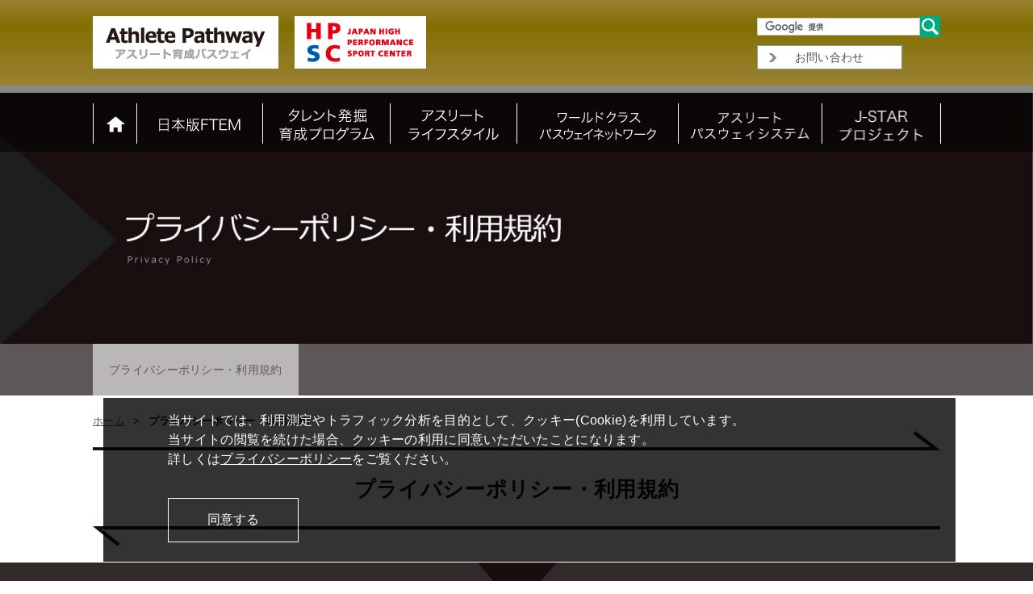

--- FILE ---
content_type: text/html; charset=UTF-8
request_url: https://pathway.jpnsport.go.jp/privacypolicy/index.html
body_size: 30781
content:
<!doctype html>
<html>
<head>
<meta charset="utf-8">
<meta name="keywords" content="アスリート育成パスウェイ, タレント発掘・育成プログラム, チャンピオン, メダリスト,パフォーマンス向上, 適性">
<meta name="description" content="プライバシーポリシー・利用規約についてご紹介します。">
<meta name="viewport" content="width=device-width,initial-scale=1.0,minimum-scale=1.0,user-scalable=yes">
<meta name="format-detection" content="telephone=no">
<!-- twitter caed -->
<meta property="og:url" content="https://pathway.jpnsport.go.jp/aps/index.html" />
<meta property="og:site_name" content="プライバシーポリシー・利用規約" />
<!-- <meta property="og:type" content="artcle" /> -->
<meta property="og:title" content="プライバシーポリシー・利用規約｜Athlete Pathway　アスリート育成パスウェイ" />
<meta property="og:description" content="プライバシーポリシー・利用規約" />
<meta property="og:image" content="img/aps_main.jpg" />
<meta name="twitter:card" content="summary_large_image" />
<!-- <meta name="twitter:site" content="@ユーザー名" /> -->
<!-- twitter caed end -->
<title>プライバシーポリシー・利用規約｜Athlete Pathway　アスリート育成パスウェイ</title>
<!--[if lte IE 8]>
<script src="common/js/html5shiv.js"></script>
<![endif]-->
<link rel="stylesheet" type="text/css" href="../common/css/import_second.css" media="all">

<link rel="shortcut icon" href="/common/img/common/favicon.ico">

<!-- Google Tag Manager -->
<script>(function(w,d,s,l,i){w[l]=w[l]||[];w[l].push({'gtm.start':
new Date().getTime(),event:'gtm.js'});var f=d.getElementsByTagName(s)[0],
j=d.createElement(s),dl=l!='dataLayer'?'&l='+l:'';j.async=true;j.src=
'https://www.googletagmanager.com/gtm.js?id='+i+dl;f.parentNode.insertBefore(j,f);
})(window,document,'script','dataLayer','GTM-T5K5FFKT');</script>
<!-- End Google Tag Manager -->
</head>

<body id="ftem">
<!-- Google Tag Manager (noscript) -->
<noscript><iframe src="https://www.googletagmanager.com/ns.html?id=GTM-T5K5FFKT"
height="0" width="0" style="display:none;visibility:hidden"></iframe></noscript>
<!-- End Google Tag Manager (noscript) -->

<script src="../common/js/analyticstracking.js"></script>

<!-- ▼▼ヘッダー▼▼ -->

<div id="gdpr">
    <p>当サイトでは、利用測定やトラフィック分析を目的として、クッキー(Cookie)を利用しています。<br>
    当サイトの閲覧を続けた場合、クッキーの利用に同意いただいたことになります。<br>
    詳しくは<a href="/privacypolicy/index.html">プライバシーポリシー</a>をご覧ください。</p>
	<button>同意する</button>
</div>

<header id="header">
	<div class="outline">

	<div class="left">
    	<div class="menu"><a href="javascript:void(0);" class="open_close"><span class="open_close_btn"></span></a></div>

    	<h1 id="logo">
        <a href="/index.html"><img src="/common/img/common/logo3.png" alt="Athlete Pathway　アスリート育成パスウェイ"></a>
        </h1>
        <div id="logo2">
        <a href="https://www.jpnsport.go.jp/jiss/Default.aspx" target="_blank"><img src="/common/img/common/logo7.png" alt="JAPAN HIGH PERFORMANCE SPORT CENTER"></a></div>

	</div>



	<div class="right">

       <!-- div class="entry"><a href="talent/entry.html">エントリーする</a></div -->
       
        <div class="search_btn"><a href="javascript:void(0);" class="open_close"><span class="open_close_btn"></span></a></div>
               
        <div class="search">
        
        	<form action="https://www.google.com/cse" id="cse-search-box" target="_blank">
              <div>
                <input type="hidden" name="cx" value="006309226690409665701:rlt9njvtzfc" />
                <input type="hidden" name="cof" value="FORID:11" />
                <input type="hidden" name="ie" value="UTF-8" />
                <input type="text" name="q" size="31" class="txt" />
                <input type="submit" name="sa" value="" class="btn" />
              </div>
            </form>
            
            <script type="text/javascript" src="https://www.google.com/cse/brand?form=cse-search-box&lang=ja"></script>
        
            
        </div><!-- search end -->
        <p class="contact list1 pc"><a href="/contact/index.html">お問い合わせ</a></p>
       
	</div>

	</div><!-- outline end -->

</header>
<!-- ▲▲ヘッダー▲▲ -->

<div id="main_v">

<!-- ▼▼ナビゲーション▼▼ -->

<nav id="glnav">
	
    <ul class="outline">
    	<li id="gl1"><a href="/index.html"><span>ホーム</span></a></li>
        <li id="gl2"><a href="/ftem/index.html"><span>日本版FTEM</span></a>
        	<ul>
                <li><a href="/ftem/index.html">日本版FTEMとは？</a></li>
                <li><a href="/ftem/competition.html">競技別パスウェイモデル</a></li>
                <li><a href="/ftem/faq.html">よくあるご質問（FAQ）</a></li>
                <li><a href="/ftem/for_nf.html">競技団体向け<img src="/common/img/common/lock.png" alt="IDとパスワードが必要です" class="icon" /></a></li>
<!--
                <li><a href="/ftem/voice.html">アスリート／スタッフの声</a></li>
                <li><a href="/ftem/resouce/index.html">リソースページ<img src="/common/img/common/lock.png" alt="IDとパスワードが必要です" class="icon" /></a></li>
-->
            </ul>
        </li>
        <li id="gl3"><a href="/talent/index.html"><span>タレント発掘育成プログラム</span></a>
        	<ul>
                <li><a href="/talent/index.html">タレント発掘・育成プログラムとは？</a></li>
                <li><a href="/talent/voice.html">パスウェイ・ジャーニー</a></li>
                <!-- <li><a href="/talent/e_tid.html">種目適性チェック</a></li> -->
                <!-- <li><a href="/talent/info.html">Q&amp;A</a></li>
                <li><a href="/talent/entry.html">応募フォーム</a></li> -->
            </ul>
        </li>
        <li id="gl4"><a href="/lifestyle/index.html"><span>アスリートライフスタイル</span></a>
        	<ul>
                <li><a href="/lifestyle/index.html">アスリートライフスタイルとは？</a></li>
                <li><a href="/lifestyle/cocoloe.html">ココロエ 3つの分野で考える</a></li>
                <li><a href="/lifestyle/column.html">コラム</a></li>
                <li><a href="/lifestyle/interview.html">インタビュー</a></li>
            </ul>
        </li>
        <!-- <li id="gl5"><a href="/sports/index.html"><span>スポーツ科学</span></a>
        	<ul>
                <li><a href="/sports/index.html">スポーツ科学</a></li>
                <li><a href="/sports/column.html">コラム</a></li>
            </ul>
        </li> -->
        <li id="gl6"><a href="/wpn/index.html"><span>ワールドクラス・パスウェイ・ネットワーク</span></a>
        	<ul>
                <li><a href="/wpn/index.html">ワールドクラス・パスウェイ・ネットワーク</a></li>
				<li><a href="/wpn/informations/index.html">地域のタレント発掘事業 募集情報</a></li>
                <li><a href="/wpn_member/index.html">WPN会員専用ページ<img src="/common/img/common/lock.png" alt="IDとパスワードが必要です" class="icon" /></a></li>
            </ul>
        </li>
		<li id="gl7"><a href="/aps/index.html"><span>アスリートパスウェイシステム（APS）</span></a>
            <ul>
                <li><a href="/aps/index.html">アスリート向け</a></li>
                <li><a href="/aps/nf_tid.html">競技団体・地域TID向け</a></li>
                <li><a href="/aps/faq.html">よくあるお問い合わせ（FAQ）</a></li>
                <li><a href="/aps/informations/index.html">お知らせ</a></li>
            </ul>
        </li>
        <li id="gl8"><a href="/j-star/"><span>J-STARプロジェクト</span></a>
            <ul>
                	<li><a href="/j-star/informations/">お知らせ一覧</a></li>
                	<li><a href="/j-star/olympics/">オリンピック</a></li>
                	<li><a href="/j-star/paralympics/">パラリンピック</a></li>
                	<li><a href="/j-star/project-data/">活動と実績</a></li>
					<li><a href="/j-star/form/">お問い合わせ</a></li>
            	</ul>
        </li>
        <li class="sp"><a href="/contact/index.html">問い合わせ</a></li>
    </ul>

</nav><!-- glnav end -->
<!-- ▲▲ナビゲーション▲▲ -->


<!-- ▼▼メインビジュアル▼▼ -->

    <div class="wrapper">
    
    <img src="img/main.jpg" alt="プライバシーポリシー">
    
    </div><!-- wrapper end -->

</div><!-- main_v end -->

<!-- ▲▲メインビジュアル▲▲ -->

<main id="main">

<nav id="lonav">

    <ul class="outline">
        <li><em>プライバシーポリシー・利用規約</em></li>
	</ul>

</nav>

	<div class="outline">

	<nav id="panav">
        <ul>
            <li><a href="../index.html">ホーム</a>&gt;</li>
            <li><em>プライバシーポリシー・利用規約</em></li>
        </ul>
    </nav>

	</div>

<section>

<div class="outline">
    <h1><span>プライバシーポリシー・利用規約</span></h1>
</div>

<div id="sec01" class="title01">個人情報保護方針</div>    
    
    <div class="outline">

    <p class="pdt2em">独立行政法人日本スポーツ振興センター（以下「JSC」という。）は、高度情報通信社会における個人情報保護の重要性を認識し、個人情報保護法に基づく以下の方針により個人情報の保護に努めます。</p>
    
    
    <h3>(1)個人情報の取得について</h3>
    
    <p>JSCは、アスリート育成パスウェイホームページ（以下「当サイト」という。）において提供するサービス（ホームページによる情報提供、ご意見・ご質問の受付等）の円滑な運営に必要な範囲で、当サイトを利用される皆様の情報を収集しています。当サイトでは、インターネットドメイン名、ＩＰアドレス、当サイトの閲覧等の情報を自動的に収集することがあり、クッキー（サーバ側で利用者を識別するために、サーバから利用者のブラウザに送信され、利用者のコンピュータに蓄積される情報）を利用しております。なお、クッキー機能については、利用者のブラウザの設定により無効にすることも可能です。<br>
    メールでのお問合せに当たっては、氏名、メールアドレス、電話番号等をご記入いただき、差出人のメールアドレスは受信者側に表示されます。</p>
    

    <h3>(2)個人情報の利用について</h3>
    
    <p>JSCは、当サイトで収集した情報は利用目的の範囲内で適切に取り扱います。<br>
        (1)において収集した情報は、当サイトが提供するサービスを円滑に運営するための参考として利用します。<br>
        また当サイトでは、<a href="https://developers.google.com/analytics?hl=ja" target="_blank">Googleアナリティクス<img src="../common/img/common/icon_blank.gif" class="icon" alt="別ウィンドウ"></a>を利用しています。Googleアナリティクスは、サイトの利用状況などを把握するためにクッキーを利用して、個人情報を含まない利用者の情報を収集・解析します。詳細については、「<a href="https://policies.google.com/technologies/partner-sites?hl=ja" target="_blank">Googleのサービスを使用するサイトやアプリから収集した情報のGoogleによる使用<img src="../common/img/common/icon_blank.gif" class="icon" alt="別ウィンドウ"></a>」をご覧ください。</p>

    <h3>(3)利用及び提供の制限について</h3>
    
    <p>JSCでは、法令に基づく開示要請があった場合、不正アクセス・脅迫等の違法行為があった場合その他特別の理由のある場合を除き、収集した情報を利用目的以外の目的のために自ら利用し、又は第三者に提供いたしません。ただし、統計的に処理された当サイトのアクセス情報、利用者属性等の情報については公表することがあります。</p>

    <h3>(4)安全確保の措置について</h3>
    
    <p>JSCでは、収集した情報の漏えい、滅失又はき損の防止その他収集した情報の適切な管理のために必要な措置を講じます。<br>
        関係法令：「<a href="https://www.jpnsport.go.jp/Portals/0/naash-reiki/act/frame/frame110000013.htm" target="_blank">独立行政法人日本スポーツ振興センターが保有する個人情報の管理規則<img src="../common/img/common/icon_blank.gif" class="icon" alt="別ウィンドウ"></a>」</p>
    

    <h3>(5)個人情報の開示・訂正・追加・利用停止・消去等について</h3>
    
    <p>JSCは、本人が自己の個人情報について、開示・訂正・追加・利用停止・消去等を求める権利を有していることを確認し、これらの要求がある場合は速やかに対応するとともに、本人からの苦情や相談に対して適正な対応をします。</p>
    
    <h3>(6)法令等の遵守について</h3>
    
    <p>JSCは「<a href="https://elaws.e-gov.go.jp/document?lawid=415AC0000000057" target="_blank">個人情報の保護に関する法律</a>」（平成15年法律第57号）の規範を遵守します。</p>
    
    </div>
        
	<div id="sec02" class="title01">利用規約</div>
    
    <div class="outline pdt2em">
    
    <h3>―利用禁止事項</h3>
    
    <p>当サイトのご利用に際し、次の行為をしてはならないものとします。<br>
        JSCまたは第三者の財産もしくはプライバシーなどを侵害する行為、またはそのおそれがある行為。<br>
        JSCまたは第三者に、不利益もしくは損害を与える行為、またはそのおそれがある行為。<br>
        そのほか、法令などに違反する行為、またはそのおそれがある行為。<br>
        上記のほか、JSCが不適切と判断する行為。</p>
    
    <h3>―著作権・商標</h3>
    
    <p>当サイトに掲載されている個々の情報（文字、写真、イラスト等）は、日本国の著作権法及び国際条約による著作権保護の対象となっています。<br>
        All Rights Reserved, Copyright(C),JAPAN SPORT COUNCIL<br>
        当サイトの内容の全部又は一部について、私的使用又は引用等著作権法上認められた行為を除き、当センターに無断で引用、転載複製を行うことはできません。また、引用等を行う場合は適宜の方法により、必ず出所を明示してください。<br>
        当サイトの内容の全部又は一部について、当センターに無断で改変を行うことはできません。<br>
        上記を除き、当サイトは、JSCまたは第三者の著作権、特許権、商標権 その他の知的財産権に基づくいかなる権利も許諾するものではありません。例えば、当サイト上の文書で紹介または言及されている製品、ソフトウェア、サービス等に係る知的財産権に基づくいかなるライセンスも許諾するものではありません。<br>
        当サイト内で使用される当社またはその他の会社等の商標、標章、ロゴマーク、商号等に関する権利は、商標法、不正競争防止法、商法及びその他の法律で保護されています。これらを各々の権利者の許諾を得ることなく無断で使用等することはできません。</p>
    
    <h3>―免責事項</h3>
    
    <p>JSCは、当サイトに掲載する情報が最新かつ正確な情報になるよう細心の注意を払っておりますが、個別に特段の明示がない限り当サイトのコンテンツの妥当性や正確性等について保証するものではなく、一切の責任を負いません。<br>
        また、当サイトのコンテンツやURLは予告なしに変更、中断または中止されることがありますので、あらかじめご了承願います。JSCは、理由のいかんにかかわらず、当サイトのコンテンツの変更および当サイトの運用の中断または中止によって生じるいかなる損害についても責任を負うものではありません。</p>
    
    <h3>―ソーシャルメディア運用方針</h3>

    <p><span class="bold">アカウント情報</span><br>
        JSCは、ソーシャルメディアのジャパン・ライジング・スター・プロジェクト（以下「J-STARプロジェクト」という。）の公式アカウント（以下「当アカウント」という。）として、以下のアカウントを開設しています。</p>
    
    <ul class="list1">
        <li>Twitter　<a href="https://twitter.com/JSTAR_PROJECT" target="_blank">@JSTAR.PROJECT<img src="../common/img/common/icon_blank.gif" class="icon" alt="別ウィンドウ"></a></li>
        <li>Facebook　<a href="https://www.facebook.com/JSTAR.PROJECT/" target="_blank">@JSTAR_PROJECT<img src="../common/img/common/icon_blank.gif" class="icon" alt="別ウィンドウ"></a></li>
        <li>Instagram　<a href="https://www.instagram.com/jstar_project/" target="_blank">@jstar_project<img src="../common/img/common/icon_blank.gif" class="icon" alt="別ウィンドウ"></a></li>
        <li>YouTube　<a href="https://www.youtube.com/channel/UC03KQRgPK_rnhxk_-Dr2JNQ" target="_blank">J-STARプロジェクト<img src="../common/img/common/icon_blank.gif" class="icon" alt="別ウィンドウ"></a></li>
    </ul>
    
    <p><span class="bold">目的</span><br>
        当アカウントは、J-STARプロジェクト及びJSCが実施するタレント発掘・育成事業に関わる最新情報や施策に関する情報の発信を主な目的とします。</p>

    <p><span class="bold">基本事項</span><br>
        利用者から当アカウントに投稿されたコメントやリンクその他のコンテンツ（以下「コメント等」という。）は、JSCおよび関係者の意見を反映しているわけではありません。<br>
        ユーザーの皆さまは、当ポリシーおよび各SNS利用規約を順守していただきますようお願いいたします。</p>

    <p><span class="bold">コメントについて</span><br>
        当アカウントへのコメント、メッセージ等を通じた個々のご意見等については、全てに返信をお約束するものではありません。<br>
        J-STARプロジェクトに関する意見・問い合わせについては、当サイト「<a href="/j-star/form/">J-STARプロジェクトに関するお問い合わせ</a>」において受け付けます。<br>
        また、当アカウントの運用にあたって、下記の行為等に該当すると判断した場合は、JSCの判断により、予告なくアカウントのブロック、コメントの削除等の適切な処置を取らせていただくことがあります。</p>

    <ul class="list1">
        <li>誹謗中傷、差別的表現、わいせつ表現などを含む不適切な内容</li>
        <li>特定の個人、政党、または宗教に関わる内容</li>
        <li>公序良俗に反する内容</li>
        <li>犯罪行為もしくは犯罪行為に結び付く行為、またはその恐れのある内容</li>
        <li>営業活動もしくは営利を目的とする行為、またはその準備を目的とする行為</li>
        <li>JSCまたは、第三者の品位を傷つける内容</li>
        <li>他のユーザー、第三者等になりすました場合</li>
        <li>特定の個人に関する個人情報を含む内容</li>
        <li>法律、法令もしくは条例に違反する行為、またはその恐れのある行為</li>
        <li>記載された内容が虚偽または著しく事実と異なるもの</li>
        <li>JSCの発信する内容の一部または全部を改変した場合</li>
        <li>その他、JSCが不適切と判断する行為</li>
    </ul>    
    
    <p><span class="bold">免責事項</span><br>
        当アカウントの情報は発信された時点でのものであり、その後修正や変更されることがあります。<br>
        各ソーシャルメディアのアカウントは予告なく運営終了または停止することがあります。<br>
        利用者が各ソーシャルメディアの投稿等を用いて行う一切の行為について、運営者は何ら責任を負うものではありません。<br>
        各ソーシャルメディアの投稿等に関連して生じた利用者間のトラブル若しくはその被った損害又は関連して生じた利用者と第三者との間のトラブル若しくはその被った損害についても、運営者は何ら責任を負うものではありません。<br>
        利用者により投稿されたコメント等に関連して、利用者間または利用者と第三者間でトラブルや紛争が発生した場合であっても、運営者は何ら責任を負うものではありません。<br>
        当ポリシーは予告なく変更されることがあります。</p>
    
    <p><span class="bold">当アカウントの変更および停止</span><br>
        当アカウントに掲載する内容の全部または一部をユーザーの皆さまへ事前の告知なしに変更する場合があります。<br>
        また、JSCの事情により、当アカウントの一部または全部の提供を停止させていただく場合があります。なお、当該停止によりユーザーの皆さまに損害が生じた場合であっても、JSCはいかなる責任も負いません。</p>
    
    <p><span class="bold">その他</span><br>
        JSCは、予告なく運用ポリシーの変更や運用方法の見直し、利用を中止または削除する場合があります。<br>
        お使いのブラウザの種類など、閲覧環境によっては、リンク先のページをうまく読み込めないなど、閲覧に支障が出る場合があります。</p>
    
    </div><!-- outline end -->
    
</section>


</section>

	<div id="sns">

		<div class="outline">
        
        <!-- twitter -->
        
        <div class="sns_tw">
        <a href="https://twitter.com/share" class="twitter-share-button">Tweet</a> <script>!function(d,s,id){var js,fjs=d.getElementsByTagName(s)[0],p=/^http:/.test(d.location)?'http':'https';if(!d.getElementById(id)){js=d.createElement(s);js.id=id;js.src=p+'://platform.twitter.com/widgets.js';fjs.parentNode.insertBefore(js,fjs);}}(document, 'script', 'twitter-wjs');</script>
        </div>
        
        <!-- FB -->
        
        <div class="sns_fb">
        <div id="fb-root"></div>
        <script>(function(d, s, id) {
          var js, fjs = d.getElementsByTagName(s)[0];
          if (d.getElementById(id)) return;
          js = d.createElement(s); js.id = id;
          js.src = "//connect.facebook.net/ja_JP/sdk.js#xfbml=1&version=v2.7";
          fjs.parentNode.insertBefore(js, fjs);
        }(document, 'script', 'facebook-jssdk'));</script>
        
        <div class="fb-like" data-href="http://pathway.jpnsport.go.jp/ftem/index.html" data-layout="button_count" data-action="like" data-size="small" data-show-faces="false" data-share="true"></div>

        </div>
        
        <!-- line -->
        
        <div class="sns_li">
        <span>
        <script type="text/javascript" src="//media.line.me/js/line-button.js?v=20140411" ></script>
        <script type="text/javascript">
        new media_line_me.LineButton({"pc":false,"lang":"ja","type":"a"});
        </script>
        </span>
        </div>



	</div>
</main>

<!-- ▼▼フッター▼▼ -->

<footer id="footer">

<div id="pagetop"><a href="#header"><img src="/common/img/common/page_top.png" alt="ページの先頭へ" /></a></div>


	<div id="footer1">
    	
        <div class="outline">
        
            <div class="left">

			<div class="clear_fix">
                <a href="http://www.jpnsport.go.jp/" target="_blank"><img src="/common/img/common/logo4.gif" alt="JAPAN SPORT COUNCIL"></a>
                <dl>
                <dt>運営団体情報</dt>
                <dd>日本スポーツ振興センターは、アスリート育成パスウェイを整備し、道しるべとなり世界へ挑戦するアスリートを応援します。</dd>
                </dl>
            
            </div>
                
            </div><!-- left end -->
            
            <div class="right">
            	
                <p>詳しくはこちらのサイトをご覧ください。</p>
				<p>日本スポーツ振興センター<br>
				<span><a href="https://www.jpnsport.go.jp" target="_blank">https://www.jpnsport.go.jp</a></span></p>
            
            </div><!-- right end -->
            
        </div><!-- outline end -->
        
    </div><!-- footer1 end -->

	<div id="footer2">
    
        <div class="outline">

        <a href="http://www.jpnsport.go.jp/" target="_blank"><img src="/common/img/common/logo4.gif" alt="JAPAN SPORT COUNCIL"></a>
        <a href="/j-star/"><img src="/common/img/common/logo6.gif" alt="JAPAN RISING STAR PROJECT"></a>
		<a href="https://www.jpnsport.go.jp/jiss/Default.aspx" target="_blank"><img src="/common/img/common/logo7.png" alt="JAPAN HIGH PERFORMANCE SPORT CENTER"></a>

        </div><!-- outline end -->

    </div><!-- footer2 end -->




    <nav id="megafooter">
	
        <div class="outline">

        <div class="left">
			<h2>日本版FTEM</h2>
                <ul>
                <li><a href="/ftem/index.html">日本版FTEMとは？</a></li>
                <li><a href="/ftem/competition.html">競技別パスウェイモデル</a></li>
                <li><a href="/ftem/faq.html">よくあるご質問（FAQ）</a></li>
                <li><a href="/ftem/for_nf.html">競技団体向け<img src="/common/img/common/lock.png" alt="IDとパスワードが必要です" class="icon" /></a></li>
                <!-- <li><a href="/ftem/voice.html">アスリート／スタッフの声</a></li>
                <li><a href="/ftem/resouce/index.html">リソースページ<img src="/common/img/common/lock.png" alt="IDとパスワードが必要です" class="icon" /></a></li> -->
                </ul>
		</div>

        <div class="left pdb3rem_sp">
            <h2>タレント発掘育成プログラム</h2>
                <ul>
                <li><a href="/talent/index.html">タレント発掘・育成プログラムとは？</a></li>
                <!-- <li><a href="/talent/e_tid.html">種目適性チェック</a></li> -->
                <!-- <li><a href="/talent/info.html">Q&amp;A</a></li>
                <li><a href="/talent/entry.html">応募フォーム</a></li> -->
                </ul>
		</div>

        <div class="left">
			<h2>アスリートライフスタイル</h2>
            	<ul>
                <li><a href="/lifestyle/index.html">アスリートライフスタイルとは？</a></li>
                <li><a href="/lifestyle/cocoloe.html">ココロエ 3つの分野で考える</a></li>
                <li><a href="/lifestyle/column.html">コラム</a></li>
                <li><a href="/lifestyle/interview.html">インタビュー</a></li>
                </ul>
		</div>

        <!-- <div class="left pdb8rem_pc">
			<h2>スポーツ科学</h2>
                <ul>
                <li><a href="/sports/index.html">スポーツ科学</a></li>
                <li><a href="/sports/column.html">コラム</a></li>
                </ul>
		</div> -->

        <div class="left">
			<h2>ワールドクラス・パスウェイ・ネットワーク</h2>
                <ul>
                <li><a href="/wpn/index.html">ワールドクラス・パスウェイ・ネットワーク</a></li>
				<li><a href="/wpn/informations/index.html">地域のタレント発掘事業 募集情報</a></li>
                <li><a href="/wpn_member/index.html">WPN会員専用ページ<img src="/common/img/common/lock.png" alt="IDとパスワードが必要です" class="icon" /></a></li>
                </ul>
		</div>
         
		<div class="left pdb3rem_sp">
			<h2>アスリートパスウェイシステム（APS）</h2>
            <ul>
                <li><a href="/aps/index.html">アスリート向け</a></li>
                <li><a href="/aps/nf_tid.html">競技団体・地域TID向け</a></li>
                <li><a href="/aps/faq.html">よくあるお問い合わせ（FAQ）</a></li>
                <li><a href="/aps/informations/index.html">お知らせ</a></li>
            </ul>
		</div>
		
		<div class="left">
			<h2>J-STARプロジェクト</h2>
            <ul>
				<li><a href="/j-star/informations/">お知らせ一覧</a></li>
				<li><a href="/j-star/olympics/">オリンピック</a></li>
                <li><a href="/j-star/paralympics/">パラリンピック</a></li>
                <li><a href="/j-star/project-data/">活動と実績</a></li>
				<li><a href="/j-star/form/">お問い合わせ</a></li>
            </ul>
		</div>

        </div><!-- outline end -->

    <div id="copy">
    	
        <div class="outline">
        
        <p>&copy; 2016_2020, JAPAN SPORT COUNCIL</p>
    
    	</div><!-- outline end -->
    
    </div><!-- copy end -->

    </nav><!-- megafooter end -->
    


</footer>
<!-- ▲▲フッター▲▲ -->
<script type="text/javascript" src="../common/js/jquery.js"></script>
<script src="../common/js/common.js"></script>

<!---->
</body>
</html>

--- FILE ---
content_type: text/css
request_url: https://pathway.jpnsport.go.jp/common/css/import_second.css
body_size: 666
content:
@charset "utf-8";
/* CSS Document */



/* Imported Styles
-------------------------------------------------- */
@import url("common.css");
@import url("second.css");
@import url("animate.css");
@import url("common_tab.css") screen and (max-width: 800px);
@import url("second_tab.css") screen and (max-width: 800px);
@import url("common_sp.css") screen and (max-width: 699px);
@import url("second_sp.css") screen and (max-width: 699px);

--- FILE ---
content_type: text/css
request_url: https://pathway.jpnsport.go.jp/common/css/common.css
body_size: 19703
content:
@charset "utf-8";
/* CSS Document */

/* ----------------------------------------------------
   common setting
------------------------------------------------------- */

/* basic setting:
--------------------------------------------*/

* {
	margin: 0;
	padding: 0;
	font-size: 100%;
}

body {
	font-family: "ヒラギノ角ゴ Pro W3", "Hiragino Kaku Gothic Pro", "メイリオ", Meiryo, Osaka, "ＭＳ Ｐゴシック", "MS PGothic", sans-serif;
	font-size: 100%;
	line-height: 1.5em;
	color: #190E0E;
	letter-spacing: 0.3px;
	box-sizing: border-box;
	position:relative;
}

.nowrap {white-space:nowrap;}
em,address {font-style: normal;}
hr {display: none;}
hr.hr {display: block;margin: 15px;}
img {border: none;vertical-align: middle;}
ul,ol {list-style: none;}
.clear {clear: both;}
.left {float: left;}
.right {float: right;}
.center{text-align:center;}
.bold {font-weight: bold;}
.normal{font-weight:normal;}
.italic{font-style: italic;}
.red {color:#E60012;}
.green {color:#00A97F;}
.p_green {color:#9BCC9B;}
.p_yellow {color:#F4CA8E;}
.p_pink {color:#EFAC97;}
.p_blue {color:#A8C2E2;}
.d_blue {color:#2F64A3;}
.gray {color:#6C6C6C;}
.d_gray {color:#190F0E;}
.align_r {text-align: right;}
.valign_m{ vertical-align:middle!important;}
*+html .clear_fix {display: inline-block;}
* html .clear_fix {display: inline-block;}

.grid_system:after,
.clear_fix:after {
	content:".";
    display: block;
    height:0px;
    clear:both;
    visibility:hidden;
}

	#header,
	#glnav,
	#footer {font-size: 100%;}

@media screen and (max-width: 1050px) {
	
	#header,
	#glnav,
	#footer {font-size: 100%;}
}


#main {
	position: relative;
	z-index: 1;
}

#main .p1{
	text-indent:1em;
}

.green_r {
	color:#00A97F;
	text-align: right;
}

/* link color setting :
--------------------------------------------*/


a {color:#57504c;text-decoration:none;}
a:hover {text-decoration: underline;}


#main a {text-decoration:underline;}
#main a:hover {text-decoration: none;}

#main a.lgreen:link {color:#80D2C0;text-decoration:none;}
#main a.lgreen:hover {text-decoration: underline;}

/* outline setting :
--------------------------------------------*/

.outline {
	max-width: 1050px;
	margin: 0 auto;
	position: relative;
	padding: 0 10px;
}

.outline:after,
.outline2:after {
	content: ".";
	display: block;
	clear: both;
	height: 0;
	visibility: hidden;
}
.outline2 {
	max-width: 1280px;
	margin: 0 auto;
	position: relative;

}

.outline2 img {
	max-width: 100%;
	height: auto;
}

.pc {display: block;}
.sp {display: none;}

.map_pc {display: block;}
.map_tabsp {display: none;}

/*-- flexible image --*/

figure img,
img.flex_img {
	width: auto;
	max-width: 100%;
	height: auto;
}
.left.alpha,
img.alpha:hover {
opacity: 0.3;
filter: alpha(opacity=30);
-moz-opacity:0.3;
}


/*---- header setting ----*/

#header {
	/* background:#9a8135; */
	background: -moz-linear-gradient(to bottom,#9a8135,#837002 30%,#9a8135); 
	background: -webkit-linear-gradient(to bottom,#9a8135,#837002 30%,#9a8135); 
	background: linear-gradient(to bottom,#9a8135,#837002 30%,#9a8135); 
}

#header:after {
	content: ".";
	display: block;
	clear: both;
	height: 0;
	visibility: hidden;
}

#header .left {
	float:left;
	/* width:45%; */
}
#header .left h1#logo,
#header .left div#logo2 {
	float:left;
}

#header .left h1#logo {
	/* width:48%; */
	margin:20px 20px 20px 0;
}
#header .left div#logo2 {
	/* width:36%; */
	margin:20px 0 20px 0;
}

#header .left h1#logo img,
#header .left div#logo2 img{
	width:100%;
}

#header .right {
	float:right;
	/* width:55%; */
}

#header .right .search,
#header .right .entry {
	float:right;
}
#header .right .search{
	margin:20px 0 10px 0;
	/* max-width: 310px;
	width:100%; */
	text-align:right;
}

/* #header .search {
	margin:20px 10px 0 0 ;
	padding: 0px 10px 0 0;
} */

#header input {vertical-align: middle;margin: 0;}

#header .search .txt {
	width: 200px;
	height: 20px;
	border: 1px solid #D3CAAB;
	position: relative;
	left: 5px;
}

#header .search .btn {
	width: 26px;
	height: 26px;
	background: url(../img/common/search_btn.gif) no-repeat;
	background-size:cover;
	border: none;
}

#header .search .btn:hover {cursor: pointer;}

#header .right .entry{
	width:30%;
	margin:20px 0 20px 10px;
	background:#3EA382;
	text-align:center;
	border-radius: 10px;
}
#header .right .entry a{
	display:block;
	padding:5px;
	color:#fff;
	background:#3EA382;
    border: 5px solid #3EA382;
	border-radius: 10px;
}
#header .right .entry a:hover {
	display:block;
	padding:5px;
	color:#fff;
	text-decoration:none;
	background:#77BEA7;
    border: 5px solid #77BEA7;
	border-radius: 10px;
}


#header .right .contact{
	max-width: 180px;
	clear: both;
	margin-left: 5px;
}
#header .right .contact a{
	display: block;
	background: #fff url(../img/common/arrow01.gif) no-repeat 1em 50%;
	border: 1px solid rgb(126, 157, 185);
	text-align: center;
	padding: 2px 12px;
	font-size: 14px;
}

@media screen and (max-width:750px){
	#header .left { width:50%; }
	#header .left #logo { width:53%; }
	#header .left #logo2 { width:38%; }
	
	}
	
	


/*---- grobal navigation setting ----*/

#glnav {
	position:absolute;
	top:0;
	height:60px;
	width:100%;
	z-index: 990;
	background-color: rgba(0,0,0,0.5);
	border-top:9px solid #888888;
	padding:1% 0 0 0;
}

#second #glnav {
	background-color: rgba(0,0,0,0.8);
}

@media screen and (max-width:699px){
#glnav {
		height:0px;
}

}

#glnav ul:after {
	content: ".";
	display: block;
	clear: both;
	height: 0;
	visibility: hidden;
}

#glnav > ul {
	position: relative;
	display:block;
}

#glnav > ul > li {
	float: left;
	vertical-align: middle;
	position: relative;
	top: 0px;
}

#glnav li span {display: none;}

#glnav > ul > li#gl1 {width: 5%;}  /* 変更なし */
#glnav > ul > li#gl2 {width: 15%;}  /* +2% */
#glnav > ul > li#gl3 {width: 15%;}  /* +2% */
#glnav > ul > li#gl4 {width: 15%;}  /* +2% */
/* #gl5 は削除 */
#glnav > ul > li#gl6 {width: 19%;}  /* +2% */
#glnav > ul > li#gl7 {width: 17%;}  /* +2% */
#glnav > ul > li#gl8 {width: 14%;}  /* +2% */

#glnav > ul > li#gl1 > a {background: url(../img/common/glnav1_pc.png) no-repeat 50% 0; width:100%; height:50px;border-left:1px solid #fff;}
#glnav > ul > li#gl2 > a {background: url(../img/common/glnav2_pc.png) no-repeat 50% 0; width:100%; height:50px;}
#glnav > ul > li#gl3 > a {background: url(../img/common/glnav3_pc.png) no-repeat 50% 0; width:100%; height:50px;}
#glnav > ul > li#gl4 > a {background: url(../img/common/glnav4_pc.png) no-repeat 50% 0; width:100%; height:50px;}
#glnav > ul > li#gl5 > a {background: url(../img/common/glnav5_pc.png) no-repeat 50% 0; width:100%; height:50px;}
#glnav > ul > li#gl6 > a {background: url(../img/common/glnav6_pc.png) no-repeat 50% 0; width:100%; height:50px;}
#glnav > ul > li#gl7 > a {background: url(../img/common/glnav7_pc.png) no-repeat 50% 0; width:100%; height:50px;}
#glnav > ul > li#gl8 > a {background: url(../img/common/glnav8_pc.png) no-repeat 50% 0; width:100%; height:50px;}

#glnav > ul > li#gl1 > a:hover,#glnav > ul > li#gl1 > em{background: url(../img/common/glnav1_pc_o.png) no-repeat 50% 0;}
#glnav > ul > li#gl2 > a:hover,#glnav > ul > li#gl2 > em{background: url(../img/common/glnav2_pc_o.png) no-repeat 50% 0;}
#glnav > ul > li#gl3 > a:hover,#glnav > ul > li#gl3 > em{background: url(../img/common/glnav3_pc_o.png) no-repeat 50% 0;}
#glnav > ul > li#gl4 > a:hover,#glnav > ul > li#gl4 > em{background: url(../img/common/glnav4_pc_o.png) no-repeat 50% 0;}
#glnav > ul > li#gl5 > a:hover,#glnav > ul > li#gl5 > em{background: url(../img/common/glnav5_pc_o.png) no-repeat 50% 0;}
#glnav > ul > li#gl6 > a:hover,#glnav > ul > li#gl6 > em{background: url(../img/common/glnav6_pc_o.png) no-repeat 50% 0;}
#glnav > ul > li#gl7 > a:hover,#glnav > ul > li#gl7 > em{background: url(../img/common/glnav7_pc_o.png) no-repeat 50% 0;}
#glnav > ul > li#gl8 > a:hover,#glnav > ul > li#gl8 > em{background: url(../img/common/glnav8_pc_o.png) no-repeat 50% 0;}

#glnav > ul > li > a,
#glnav > ul > li > em {
	display:block;
	line-height: 50px;
	height: auto;
	width:100%;
	border-right:1px solid #fff;
}

#glnav li ul {
	position: absolute;
	z-index: 992;
	font-size: 85%;
	width: 100%;
	top:50px;
	padding-top: 10px;
	display: none;
}

#glnav li ul li {
	border-bottom: 1px solid #dddddd;
}
#glnav li ul a {
	color: #57504c;
	display: block;
	background-color: rgba(256,256,256,0.90);
	background-image: url(../img/common/arrow04.png);
	background-position: 10px 1.5em;
	background-repeat: no-repeat;
	padding: 11px 5px 11px 22px;
}

#glnav li ul a:hover {
	background-color: rgba(256,256,256,0.95);
	text-decoration: none;
}

#glnav.sticky li ul a {background-color: #fff;}
#glnav.sticky li ul a:hover {background-color: #FBFAF6;}

/*---- main visual setting ----*/

#main_v {
	background: #000;
	position:relative;
	z-index:3;
}

#main_v .wrapper {
	max-width: 1280px;
	margin: 0 auto;
}

#main_v img {
	max-width: 100%;
	height: auto;
}
#main_img {
	clear:both;
	text-indent: -10000px;
}


/*---- footer setting ----*/

#footer1 {
	margin:0;
	padding:1% 0;
	border-top:1px solid #190F0F;
	border-bottom:1px solid #190F0F;
	font-size:90%;
}

#footer1 .left {
	width: 67%;
}

#footer1 .left img {
	float:left;
	width:25%;
	margin:1% 1% 0 0;
}
#footer1 .left dl{
	float:left;
	width:74%;
	line-height:1.4em;
}
#footer1 .left dl dt{
	font-weight:bold;
}
#footer1 .right{
	width:28%;
}
#footer1 p{
	margin:0 0 3% 0;
	line-height:1.3em;
}
#footer1 span a {
	font-weight:bold;
	color:red;
	text-decoration:underline;
}
#footer1 span a:hover {
	text-decoration:none;
}

#footer #footer2 {
	text-align:center;
	margin: 1.5% auto;
}
#footer #footer2 img {
	margin:0 1%;
}

/*-- メガフッタ --*/

#footer #megafooter {
	background: #180E0E;
	padding-top: 20px;
}

#footer #megafooter ul:after {
	content: ".";
	display: block;
	clear: both;
	height: 0;
	visibility: hidden;
}

#footer #megafooter .left {
    display: block;
    float: left;
    margin-left: 2%;
    /* width: 20%; */ /* ← 元の設定 */
    width: 31%;     /* ← 6つの項目を3x2で均等に並べるための調整 */
}

#footer #megafooter .left h2 {
	background: url(../img/common/arrow03.gif) no-repeat 0 0.2em;
	color:#fff;
	padding:0 0 0 10px;
	margin:0 0 12px 0;
}
#footer #megafooter .left h2 a{
	color:#fff;
}
#footer #megafooter .left ul {
	font-size:90%;
	margin:0 0 20px 10px;
}
#footer #megafooter .left ul li {
	margin:0 0 12px 0;
	line-height:1.3em;
}
#footer #megafooter .left ul li a {
	color:#fff;
}

/*-- copy --*/

#footer #megafooter #copy {
	padding: 8px 0;
	text-align: center;
	color: #fff;
	font-size: 85%;
	overflow: hidden;
	border-top:1px solid #fff;
}

#footer p {
    margin: 10px 0;
}


/*== ページの先頭へ ==*/

#pagetop {
	position: fixed;
	bottom: 80px;
	right: 0px;
	z-index:995;
}
#pagetop a {
	background-color: transparent;
}

/*== SNS ==*/

#sns {
	padding:10px 0;
}
*+html #sns {display: inline-block;}
* html #sns {display: inline-block;}
#sns:after {
	content:".";
    display: block;
    height:0px;
    clear:both;
    visibility:hidden;
}

.sns_fb {
	margin:0 10px 0 0;
	float:left;
}
.sns_tw {
	margin:0 5px 0 0;
	float:left;
}




/*-- margin --*/

.mg0 {margin: 0 !important;}
.mgt0 {margin-top: 0 !important;}
.mgb0 {margin-bottom: 0 !important;}
.mgl0 {margin-left: 0 !important;}
.mgr0 {margin-right: 0 !important;}
.mg1em {margin: 1em !important;}
.mgtb1em {margin: 1em 0 !important;}
.mgt1em {margin: 1em 0 0 !important;}
.mgt2em {margin: 2em 0 0 !important;}
.mgt3em {margin: 3em 0 0 !important;}
.mgt4em {margin: 4em 0 0 !important;}
.mgb1em {margin-bottom: 1em !important;}
.mgb2em {margin: 0 0 2em !important;}
.mgb3em {margin: 0 0 3em !important;}
.mglr1em {margin: 0 1em !important;}
.mgr1em {margin: 0 1em 0 0 !important;}
.mgl1em {margin: 0 0 0 1em !important;}
.mgtl1em {margin: 1em 0 0 1em !important;}
.mgrb1em {margin: 0 1em 1em 0 !important;}
.mglb1em {margin: 0 0 1em 1em !important;}
.mglrb1em {margin: 0 1em 1em 1em !important;}
.mgtb2em {margin: 2em 0 !important;}

.mgr2p {margin:0 2% 0 0;}

.mglrauto{ margin-left: auto; margin-right: auto;}

/*-- padding --*/

.pd1em {padding:1em!important;}
.pdt1em {padding-top:1em!important;}
.pdt2em {padding-top:2em!important;}
.pdb8rem_pc {padding-bottom:8rem!important;}
.pdb9rem_pc {padding-bottom:9rem!important;}
.pdb3rem_sp{padding-bottom:0!important;}

/*-- width --*/

.w10 {width:10%;}
.w20 {width:20%;}
.w23 {width:23%;}
.w25 {width:25%;}
.w30 {width:30%;}
.w32 {width:32%;}
.w33 {width:33%;}
.w35 {width:35%;}
.w40 {width:40%;}
.w45 {width:45%;}
.w50 {width:50%;}
.w60 {width:60%;}
.w65 {width:65%;}
.w70 {width:70%;}
.w80 {width:80%;}
.w90 {width:90%;}
.w100 {width:100%;}

.w600px {width: 600px}

.mw672px {max-width: 672px !important;}

/*-- align --*/

.align_l {text-align: left !important;}
.center {text-align: center !important;}
.align_r {text-align: right !important;}



.fs70 {font-size:70%!important;}
.fs80 {font-size:80%!important;}
.fs90 {font-size:90%!important;}
.fs110 {font-size:110%!important;}
.fs120 {font-size:120%!important;}
.fs130 {font-size:130%!important;}
.fs140 {font-size:140%!important;}
.fs150 {font-size:150%!important;}


.bgg {background:#e2e2e2!important;}
.bgf {background:#fff!important;}
.bgb {background:#DCE3ED!important;}
.bgg1 {background:#B2B2B2!important;}
.bgg2 {background:#EDEDED!important;}



.map_area{
	width:100%;
}

/*-- modal --*/


.modal{
	margin:0;
	padding:10px 30px;
	border: 1px solid #ddd;
	background:#fff;
	position:fixed;
	display:none;
	z-index:999!important;
	overflow: auto;
	max-width: 95%;
	max-height: 90%;
}

.modal_bg{
	position:fixed;
	top:0;
	left:0;
	z-index:988!important;
	display:none;
	width:100%;
	height:120%;
	background-color:rgba(0,0,0,0.75);
	filter: progid:DXImageTransform.Microsoft.gradient(startcolorstr=#90000000,endcolorstr=#90000000, gradienttype=0);
}

.modal_cl a {
	display: block;
	background: #00A97F url(../img/common/mega_close_w.gif) no-repeat 1em 50%!important;
	text-decoration: none!important;
	padding: 0.8em 1em 0.7em 3em;
	margin: 2em 1em 0em;
	text-decoration: none;
	font-size: 110%;
	font-weight: bold;
	color:#fff;
}

/*---- map area setting ----*/

.map .menu {margin: 0px 0 20px;}

*+html .map .menu {display: inline-block;}
* html .map .menu {display: inline-block;}

.map .menu:after {
	content: ".";
	display: block;
	clear: both;
	height: 0;
	visibility: hidden;
}

.map .menu li {
	display: inline;
}

.map .menu li a {
	display: block;
	float: left;
	width: 50%;
	background: #fdefba;
	padding: 15px;
	font-size: 120%;
	font-weight: bold;
	text-align: center;
	text-decoration: none !important;
}

.map .menu li a:hover,
.map .menu li a.on {
	background: #403b95 !important;
	color: #fff;
}


.pc_map{display:block;}
.pc_tab{display:none;}


/*---- frexible grid system ----*/

.grid_system {
    margin: 0 auto;
}

.grid_system img {
	max-width: 100%;
	height: auto;
}

.grid_1_8,
.grid_1_6,
.grid_1_5,
.grid_1_4,
.grid_1_3,
.grid_1_2,
.grid_2_3,
.grid_3_5,
.grid_2_5,
.grid_3_4 { 
	display: block;
	float: left;
	margin-left: 2%;
	margin-bottom:2%;
}

.grid_1_8:first-child,
.grid_1_6:first-child,
.grid_1_5:first-child,
.grid_1_5:nth-child(5n+1),
.grid_1_4:first-child,
.grid_1_3:nth-child(3n+1),
.grid_1_2:first-child,
.grid_1_2:nth-child(odd),
.grid_2_3:first-child,
.grid_3_4:first-child,
.grid_3_5:first-child {
	margin-left: 0; 
}

.grid_1_8 { width: 11.5%; }
.grid_1_6 { width: 15%; }
.grid_1_5 { width: 18.4%; }
.grid_1_4 { width: 23.5%; }
.grid_1_3 { width: 32.0%; }
.grid_1_2 { width: 49.0%; }
.grid_2_3 { width: 66.0%; }
.grid_3_4 { width: 74.5%; }
.grid_3_5 { width: 58%; }
.grid_2_5 { width: 38%; }


.flex{
	display: flex;
	justify-content:flex-start;
	/* justify-content:space-between; */
}

.flex.clm2,
.flex.clm3,
.flex.clm4,
.flex.clm5,
.flex.clm6,
.flex.clm8,
.flex.clm10{
	flex-wrap: wrap;
}

.flex > * {
	box-sizing: border-box;
	margin: 0 1% 1rem 0;
}

.flex.clm2 > * { width: 48%;}
.flex.clm3 > * { width: 32%;}
.flex.clm4 > * { width: 24%;}
.flex.clm5 > * { width: 19%;}
.flex.clm6 > * { width: 15.5%;}
.flex.clm8 > * { width: 11.5%;}
.flex.clm10 > * { width: 9%;}

.flex .clm1_3 { width: 33%;}
.flex .clm2_3 { width: 65%;}

.flex .clm1_4 { width: 23%;}
.flex .clm3_4 { width: 75%;}

/*--------------------------------------------------
競技団体向けページ
----------------------------------------------------*/

#katsuyou_ex figure,
.nf_pathway figure {
	display: flex;
	flex-direction: column;
	justify-content: space-between;
	height: 100%;
}

#katsuyou_ex .frame > a,
#case .frame > a {
	box-sizing: border-box;
	height: 100%;
}

#katsuyou_ex .frame > a figure img,
#case .frame > a figure img {
	margin-bottom: 0.5rem;
}

#katsuyou_ex .frame > a:hover,
#case .frame > a:hover {
	background-color: #E8E7E7;
	transition: all 0.3s;
}

#katsuyou_ex .frame > a:hover > *,
#case .frame > a:hover > * {
	background:none;
}

#case h4 {
	background: none;
	padding: 0;
}

.dl2 > dt a {
	cursor: pointer;
}

/*--------------------------------------------------
WPN会員専用ページ   body id="member"
----------------------------------------------------*/

/*
#member #main_v,
#member #header {
	background:#081228;
}

#member #glnav {
	background-color: rgba(8,19,41,0.5);
}

#member #footer #megafooter {
	background: #081228;
}
*/


/*--------------------------------------------------
CMS　エディタ用
----------------------------------------------------*/

img.alignright { display: block; margin: 0 0 0 auto!important;}
/* img.alignleft { display: block; margin: 0 auto 0 0!important;} */
img.aligncenter { display: block; margin: 0 auto!important;}



/*--------------------------------------------------
GDPR
----------------------------------------------------*/
#gdpr {
    background: rgba(0, 0, 0, 0.8);
    left: 10%;
    width: 70%;
    z-index: 999;
    display: none;
    padding: 1rem 5rem 0.5rem;
    margin: 0 auto;
    position: fixed;
    color: #FFF;
    bottom: 1.5rem;
}

#gdpr button {
    border: 1px solid #fff;
    padding: 1rem 3rem;
    margin: 1rem 0;
    background: none;
    color: #fff;
}

#gdpr button:hover {cursor: pointer;}    
    
#gdpr a {color: #fff; text-decoration: underline;}

#gdpr a:hover {text-decoration: none;}

#gdpr a:focus,
#gdpr button:focus {
	outline-color: #fff;
}
    
.privacypolicy {
	display: flex;
	justify-content: center;
    margin: 0.5rem 0;
}
    
.privacypolicy p a {
    border: #000 solid 1px;
    padding: 0.5rem 1.5rem;
}
      
.privacypolicy p a:hover {
    text-decoration: none;
    background: #000;
    color: #fff;
}


--- FILE ---
content_type: text/css
request_url: https://pathway.jpnsport.go.jp/common/css/second.css
body_size: 41786
content:
@charset "utf-8";
/* CSS Document */

/*---- lonav ----*/

#lonav
{background:#5e5757;
margin:0 0 20px 0;
font-size:90%;
}

#lonav:after {
	content: "";
	display: block;
	clear: both;
	visibility: hidden;
	height: 0;
}

#lonav > ul > li {
	display: inline;
}

#lonav > ul > li > a,
#lonav > ul > li > span,
#lonav > ul > li > em{
	display:block;
	float:left;
	padding: 20px;
	text-decoration:none;
	color:#fff;
}

#lonav > ul > li > a:hover,
#lonav > ul > li > em {
	background:#bab7b7;
	color:#5e5757;
	position: relative;
	z-index: 1;
}

/*---- panav ----*/

#panav {
	clear: both;
	margin: 20px 0px 0 0;
	font-size:80%;
}

#panav li {
	display: inline;
	margin-right: 6px;
}

#panav li a,
#panav li em {
	margin-right: 10px;
}
#panav li em {font-weight: bold;}

.pdt5em {padding: 5em 0 0 0 !important;}


p {margin:0 0 20px;}

/*---- ttl ----*/

#main h1 {
	font-size:160%;
	padding:5% 0 0 0;
	margin:0 0 20px;
	background: url(../img/common/h1_t.gif) no-repeat top center;
	background-size:100%;
	text-align:center;
	line-height:1.5em;
}
#main h1 > span {
	display:block;
	background: url(../img/common/h1_b.gif) no-repeat bottom center;
	background-size:100%;
	padding:0 0 5% 0;
}

#main h1 span span {
	display: block;
	font-size: 70%;
	color: #6C6C6C;
}

#main h2 {
	margin:0 0 20px;
	font-size:140%;
	padding:20px 0 0 0;
	line-height:1.4em;
}
#main h2.pd0 {
	padding:0;
}

#main h2 img {
	margin:0 10px 5px 0;
	width:6%;
	max-width:40px;
}

#main h2 img.h2_icon {
	margin:0 10px 0 0;
	width: auto;
	max-height: 40px;
	max-width:initial;
}

#main h3 {
	font-weight:bold;
	font-size:120%;
	margin:0 0 10px;
}
#main h3 .border{
	border:#190E0E solid 3px;
	padding:1px 7px;
}

#main h4{
	font-weight:bold;
	font-size:110%;
	margin:0 0 10px;
	padding:0 0 0 25px;
	background:  url(../img/common/h4.gif) no-repeat 0px 0.2em ;
}

#main .title01 {
	background:#322A2A url(../img/common/ttl01.gif) no-repeat top center;
	padding:20px 10px;
	text-align:center;
	color:#fff;
	margin:0;
	font-size:160%;
	line-height:1.5em;
}
#main .title01 h2 {
	margin: 0;
	padding: 0;
	font-weight: normal;
	font-size:100%;
}

.title02 {
	display:block;
	width:85%;
	background:url(../img/common/ttl02_1.gif) no-repeat top left;
	padding:10px 0px;
	text-align:center;
	font-size:120%;
	height:100%;
	margin:20px 0;
	padding:0 0 0 15%;
}
.title02 span {
	display:block;
	width:85%;
	background:url(../img/common/ttl02_2.gif) no-repeat bottom right;
	padding:20px 15% 20px 0;
}

/*---- dl ----*/

.dl1 dt {
	font-weight: bold;
}
.dl1 dd{
	margin: 5px 0 15px 0;
}

.dl1.pt1 dt{
	color:#00A97F;
	border-bottom:solid 1px #190E0E;
}

.dl2 > dt a {
	display: block;
	padding: 10px 40px 10px 15px;
	background: #E8E7E7 url(../img/common/arrow07.gif) no-repeat right !important;
	margin-bottom: 2px;
	text-decoration: none !important;
}
.dl2 > dt.on a {
	background: #E8E7E7 url(../img/common/arrow07_o.gif) no-repeat right !important;
}

.dl2 > dt span {
	font-weight:bold;
	margin:0 10px 0 0;
}

.dl2 > dd {
	display: none;
	font-size: 90%;
	margin: 15px 15px 20px 12px;
}

.dl2 > dd:after {
	content: ".";
	display: block;
	clear: both;
	height: 0;
	visibility: hidden;
}

.dl2 > dd .close a {
	display: block;
	background: #E8E7E7;
	float: right;
	text-decoration: none !important;
	padding: 5px 10px;
	font-weight: bold;
	margin:20px 0 0 0;
}

.dl2 > dd .close a img {
	margin-right: 1em;
	vertical-align: middle;
}

.dl2 > dd span {
	font-weight:bold;
	margin:0 10px 0 0;
}

.dl2 > dd span.en {
	font-weight:normal;
	margin:0;
}



/*---- img ----*/

/* caption img */

.img_cap img {
	display: block;
	margin: 0 0 3px;
}

.img_cap {
	display: inline;
	margin: 0 0.5em;
}

.left.img_cap {margin: 0 1em 0 0;}
.right.img_cap {margin: 0 0 0 1em;}


/*---- link ----*/

.link a,
.link a:hover {
	display:block;
	text-align:center;
	text-decoration:none!important;
}
.link a {
	color:#190F0F;
}
.link a:hover {
	background:#190F0F;
	color:#FFF;
}

.link.pt1 a,
.link.pt1 a:hover {
	font-weight:bold;
	font-size:130%;
	padding:2% 3%;
}
.link.pt1 a {
	border:3px solid #190F0F;
}

.link.pt2 a,
.link.pt2 a:hover {
	font-size:100%;
	padding:1% 1%;
}
.link.pt2 a {
	border:1px solid #190F0F;
}

.link.pt3 a,
.link.pt3 a:hover {
	background:#e7f7f3;
}

.link.pt3 a{
	display:block;
	background:#ffffff;
	border:#00A380 solid 3px;
	color:#00A380;
	text-decoration:none;
	padding:8px 30px;
	font-size:120%;
	font-weight:bold;
	text-align:center;
}

.link.pt3{
	margin:0 auto;}

a.lnk2 {
	display: block;
	text-decoration: none !important;
	padding: 1em 1em 0.7em 2em;
	margin: 1% 0;
	background: #E2E2E2 url(../img/common/arrow01.gif) no-repeat 1em 50%;
}

a:hover.lnk2 { background: #E2F1EC url(../img/common/arrow01_o.gif) no-repeat 1em 50%;}
.bgg a.lnk2 { background: #FFFFFF url(../img/common/arrow01.gif) no-repeat 1em 50%;}
.bgg a:hover.lnk2 { background: #E2F1EC url(../img/common/arrow01_o.gif) no-repeat 1em 50%;}


/*-- button --*/
a.btn{
	display: block;
	text-decoration: none !important;
	text-align: center;
	padding: 1em;
	border: solid 1px #3EA381;
	background-color: #3EA381;
}

p.lnk3 {
	margin-bottom: 5px;
	margin-left: 1em;
	text-indent: -1em;
}
p.lnk3 a{
	background: url(../img/common/arrow01_o.gif) no-repeat 0 50%;
	padding-left: 1em;
}

/*-- table --*/

.table1 {
	border-collapse: collapse;
	border-left: 1px solid #190F0F;
	border-top: 1px solid #190F0F;
	line-height: 1.3em;
	width:100%;
	font-weight:normal;
	font-size:100%;
	margin:0 0 20px;
}

.table1 th {
	background: #E8E7E7;
}

.table1 td,
.table1 th {	
	border-right: 1px solid #190F0F;
	border-bottom: 1px solid #190F0F;
	padding: 10px 8px 9px 10px;
	vertical-align: top;
}

.table1 th{
	text-align:left;}



/*-- list setting --*/

.list1,
.list2 {
	margin:0 0 20px;
}
.list1 li {
	margin-bottom: 6px;
	padding-left: 12px;
	background: url(../img/common/arrow05.gif) no-repeat 0 0.6em;
}

ol.list1 li{
	background: none;
	text-indent: -2em;
	padding-left: 25px;
}

ol.list2 li{
	margin-bottom: 6px;
	background: none;
	text-indent: -3em;
	padding-left: 3em;
}


/*-- icon --*/

img.icon {
	margin-left: 0.5em;
	vertical-align: middle;
}

/*-- comment --*/

.comment:after {
    -moz-border-bottom-colors: none;
    -moz-border-left-colors: none;
    -moz-border-right-colors: none;
    -moz-border-top-colors: none;
    border-image: none;
    border-style: solid;
    border-width: 9px;
    content: "";
    display: inline-block;
    left: -47px;
    margin-top: -8px;
    position: absolute;
    top: 50%;
}
.comment {
	float: right;
    background: #fff none repeat scroll 0 0;
	box-sizing: border-box;
    border-radius: 90px;
    height: auto;
    margin: 0 0 20px 10px;
    position: relative;
    width: 69%;
}

.comment p {
	margin: 20px;
}


.comment.color01:after {border-color: transparent #EE4B2C transparent transparent;}
.comment.color02:after {border-color: transparent #EE9523 transparent transparent;}
.comment.color03:after {border-color: transparent #629F3D transparent transparent;}
.comment.color04:after {border-color: transparent #4F8AA3 transparent transparent;}
.comment.color05:after {border-color: transparent #52377C transparent transparent;}

.comment.color01 {border-top: 10px solid #EE4B2C;border-left: 30px solid #EE4B2C;border-bottom: 10px solid #EE4B2C;border-right: 30px solid #EE4B2C;}
.comment.color02 {border-top: 10px solid #EE9523;border-left: 30px solid #EE9523;border-bottom: 10px solid #EE9523;border-right: 30px solid #EE9523;}
.comment.color03 {border-top: 10px solid #629F3D;border-left: 30px solid #629F3D;border-bottom: 10px solid #629F3D;border-right: 30px solid #629F3D;}
.comment.color04 {border-top: 10px solid #4F8AA3;border-left: 30px solid #4F8AA3;border-bottom: 10px solid #4F8AA3;border-right: 30px solid #4F8AA3;}
.comment.color05 {border-top: 10px solid #52377C;border-left: 30px solid #52377C;border-bottom: 10px solid #52377C;border-right: 30px solid #52377C;}



/*-- column --*/
.column{
	border:1px solid #190F0F;
	padding:2%;
	margin: 0 0 2%;
}
.column01 {
	float:left;
	width:63%;
	margin:0 2% 1% 0;
}
.column01_01{
	font-weight:bold;
	margin:0 0 5%;
}
.column01_01 .left.column_icon01{color:#68AE41;}
.column01_01 .left.column_icon02{color:#F99E1A;}
.column01_01 .left.column_icon03{color:#63ADCD;}

.column01_01 .right01,
.column01_01 .left01{
	background:#3D3D3D;
	color:#fff;
	padding:1% 2%;
}
.column01_01 .right01{
	float:right;
}
.column01_01 .left01{
	float:left;
	margin:0 0 0 2%;
}
.column01 .column01_02 {
	font-size:160%;
	line-height:1.2em;
	border-bottom:1px solid #BAB7B7;
	padding:0 0 1%;
}
.column01 .column01_03 {
	font-size:80%;
	color:#3D3D3D;
}
.column01 .column01_04 {
	font-size:80%;
	color:white;
}
.column01 p { margin:2% 0 0 0;}

.column02 {
	float:left;
	width:35%;
}

.column03{
    border: 1px solid #190F0F;
    padding: 2%;
    margin: 0 0 2%;
    background-color: black;
    color: white;
}

/*-- koe --*/
.koe {
	font-size:160%;
	line-height:1.2em;
	border-bottom: 1px solid #000;
	padding:0 0 1%;
}

.koe2 {
	font-size:150%;
	padding:0 0 1%;
}
/*-- coming --*/

.coming {
	font-family : "Times New Roman", "游明朝", YuMincho,"ヒラギノ明朝 Pr6 W6","Hiragino Mincho Pro", "HGS明朝E","メイリオ", "ＭＳ Ｐ明朝","MS PMincho",Meiryo, serif;
	font-size:200%;
	text-align:center;
	margin:200px 0;
}

/*-- news --*/

*+html .news {display: inline-block;}
* html .news {display: inline-block;}
.news:after {
	content:".";
    display: block;
    height:0px;
    clear:both;
    visibility:hidden;
}
*+html .news_list {display: inline-block;}
* html .news_list {display: inline-block;}
.news_list:after {
	content:".";
    display: block;
    height:0px;
    clear:both;
    visibility:hidden;
}

.news .left {
	width:80%;
	margin:0 3% 0 0;
}

.news .right {
	width:17%;
}

.news_list {
	border-bottom:1px dashed #000;
	margin:0 0 2% 0;
}

.news_list dt {
	float:left;
	width:30%;
	margin:0 3% 2% 0;
}
.news_list dt img {
	margin:0 3% 0 0;
	width:25%;
	max-width:45px;
}

.news_list dd {
	float:left;
	width:64%;
	background: url(../img/common/arrow01.gif) no-repeat 0 1.2em;
	padding:1.5% 0 0 3%;
}

.news .right .year li {
	display:block;
	border:1px solid #000;
	text-align:center;
	margin:0 0 2%;

}
.news .right .year li a {
	display:block;
	background: url(../img/common/arrow01.gif) no-repeat 5% 50%;
	padding:7% 0;
	text-decoration:none!important;
}

.news .right .year li em,
.news .right .year li a:hover {
	display:block;
	background:#EBF5F2 url(../img/common/arrow01_o.gif) no-repeat 5% 50%;
	padding:7% 0;
	text-decoration:none!important;
	font-weight:bold;
}

.day {
	color:#6C6C6C;
}
.step {
	margin:0 0 1em;
}

#main .btn01 {
	margin:50px 0 200px;
}

#main .btn01 .left,
#main .btn01 .right {
	width:48%;
}

#main .btn01 .left a,
#main .btn01 .right a {
	display:block;
  	border:3px solid #3EA383;
	padding: 20px 30px;
	text-decoration:none;
	font-size: 120%;
	color: #3EA383;
	text-align:center;
}

#main .btn01 .left a:hover,
#main .btn01 .right a:hover {
	background: #3EA383;
	color: #fff;

}

.box {
	background:#E2F1EC;
	padding:20px;
	margin:0 0 20px;
}

/*-- youtube --*/

.movie_outline{
	max-width: 700px;
	margin: 0 auto;
}

.movie {
	position: relative;
	padding-bottom: 56.25%;
	height: 0;
	margin: 30px auto;
}

.movie.ratio {
	padding-bottom: 75%;
}
	
.movie iframe {
	position: absolute;
	top: 0;
	left: 0;
	width: 96%;
	height: 96%;
	margin: 0 2% 4%;
}

/*-- slide --*/
.slide{
	border:1px solid #190F0F;
	padding:2%;
	margin: 0 0 2%;
}
.slide01 {
	float:left;
	width:100%;
	margin:0 2% 4% 0;
}
.slide01_01{
	font-weight:bold;
	margin:0 0 5%;
}

.slide01_01,
.slide01_01{
	background:#3D3D3D;
	color:#fff;
	padding:1% 2%;
}
.slide01_01{
	float:right;
}
.slide01_01{
	float:left;
	margin:0 0 0 2%;
}
.slide01 .slide01_02 {
	font-size:160%;
	line-height:1.2em;
	border-bottom:1px solid #BAB7B7;
	padding:0 0 1%;
}
.slide01 .slide01_03 {
	font-size:80%;
	color:#3D3D3D;
}
.slide01 p { margin:2% 0;}

.slide02 {
	float:left;
	width:35%;
}

/*-- anchor --*/

#main .anchor{
	margin-bottom: 1em;
}

#main .anchor li{
	display:inline;
}

#main .anchor li a{
	background:url(../img/common/arrow08.gif) no-repeat 5px 50%;
	display:block;
	float:left;
	border:solid 1px #190E0E;
	text-decoration:none;
	padding:6px 10px 6px 20px;
	margin:3px;
	font-size:85%;
}

#main .anchor li a:hover{
	background:#190E0E url(../img/common/arrow08_o.gif) no-repeat 5px 50%;
	color:#ffffff;
}

.uc{
	text-align:center;
	padding:100px 0;
}


/*--------------------------------------------------
WPN会員専用ページ   body id="member"
----------------------------------------------------*/

#member #lonav{
	background:#2A4F3D;
}

#member #lonav > ul > li > a:hover,
#member #lonav > ul > li > em {
	background:#9DB9AA;/*緑*/
	color:#5E5757;
}

#member #l_col{
	float:left;
	width:75%;
	margin-bottom:20px;
}

/*-----ブログページ-----*/

#member #l_col .article span{
	padding: 5px 10px;
	margin-right: 15px;
}

#member #l_col .article span.subcate{
	font-size:95%;
	padding: 4px 9px;
	border:solid 1px #57504c;
}

#member #l_col .article span.domestic{ background:#B7C1E4;}/*紺*/
#member #l_col .article span.foreign{ background:#E4C5B7;}/*オレンジ*/

#member #l_col .article span.tid_A{ background:#B7E4D4;}/*緑*/
#member #l_col .article span.tid_B{ background:#B7DFE4;}/*青*/
#member #l_col .article span.tid_C{ background:#E1B8E4;}/*紫*/
#member #l_col .article span.tid_D{ background:#E4DDB8;}/*黄*/
#member #l_col .article span.tid_E{ background:#E4BCB7;}/*赤*/


#member #l_col .article time{
	margin-left: 15px;
	font-size:90%;
	color:#666666;
}

#member #l_col .liner{
	background:#EDEDED;
	margin-top:30px;
}
#member #l_col .liner li{
	display:inline;
}
#member #l_col .liner li:nth-child(2) a{
	text-align:center;
}

#member #l_col .liner li:last-child a{
	text-align:right;
}

#member #l_col .liner li a{
	float:left;
	display:block;
	padding:10px;
	width:30%;
}


#member #r_col{
	width:20%;
	float:right;
	margin-bottom:50px;
}

#member #r_col h2{
	text-align:center;
	padding:10px 0;
	border-top: solid 2px #190e0e;
	border-bottom: solid 2px #190e0e;
	font-size: 110%;
}

#member #r_col li{
	margin-bottom:20px;
}

#member #r_col #newest p a{
	display:block;
	text-align:center;
	text-decoration:none;
	border:solid 1px  #190e0e;
	width:100%;
	line-height: 2.5em;
	margin:30px 0;
}

#member #r_col #newest p a:hover{
	background:#EDEDED;
}

#member #r_col #category li a{
	text-decoration:none;
	padding-left:35px;
	background:url(../img/common/arrow01.gif) no-repeat 10px center;
}

#member #r_col #category li a:hover{
	text-decoration:underline;
	background:url(../img/common/arrow01_o.gif) no-repeat 10px center;
}

#member #r_col #category li ul li{
	margin:5px 1em;
}



#member #r_col #archive form select{
	-webkit-appearance: none;/* ベンダープレフィックス(Google Chrome、Safari用) */
	-moz-appearance: none; /* ベンダープレフィックス(Firefox用) */
	appearance: none; /* 標準のスタイルを無効にする */ 
	width:100%;
	height:2em;
	border:solid 1px #A9A9A9;
	padding-left:1em;
	background:url(../img/common/arrow09.gif) no-repeat right center;

}

#member #article_list article{
	padding:5px;
}
#member #article_list article a{
	display:block;
	border-bottom: 1px dashed #000;
	text-decoration:none;
}

#member #article_list article a:hover{
	background:#eee;
}

/*-----参考資料-----*/

#member #document .grid_1_2{
	border:solid 1px #cccccc;
	box-sizing: border-box;
	padding:10px;
}

#member #document .grid_1_2:last-child{
	margin-bottom:20px;
}

#member #document .grid_1_2 .cover img{
	border:solid 1px #cccccc;
	box-sizing: border-box;
}

#member #document .grid_1_2 img.icon{
	border:none;
	width:15px;
	float:none;
}

#member #document .grid_1_2 .cover{
	text-align: center;
	margin-right: 15px;
	float:left;
}

#member #document .grid_1_2 .cover span{
	font-size:85%;
}

#member #document .grid_1_2 a:hover img{ opacity:0.8;}
#member #document .grid_1_2 a:hover img.icon{ opacity:1;}

.wpn_figure{
	margin:10px;
}
.wpn_figure figcaption{
	background-color:#E2F1EC;
	margin-top:10px;
	padding:5px 0;
}


/*--------------------------------------------------
日本版FTEMページ   body id="ftem"
----------------------------------------------------*/

#ftem .title_stage{
	margin:2em 0;
	text-align:center;
	font-size:140%;
	font-weight:bold;
	padding:1.5em;
}

#ftem .stage .mark{
	font-size:180%;
	font-weight:bold;
	line-height:100%;
	border-radius: 50%;
	padding:36px 39px;
    margin-right: 20px;
}

#ftem #mastery .stage .mark{
	padding:36px 44px;
}


#ftem .ilust {
    text-align: center;
    margin: 20px 0;
}

#ftem .stage{
    border-bottom: solid 1px #e2e2e2;
}

#ftem .stage h2{
	font-size:140%;
    margin: 60px 0 75px;

    padding: 0;
}

#ftem .stage .bgg{
/*	margin:1em auto 3em;
	text-align:center;*/
	padding:10px;
}

#ftem .box_stage{
	padding:30px;
}

#ftem .box_stage h3{
	text-align:center;
	margin-bottom:2em;
}

#ftem .stage_hr{
	display:block;
	margin: 30px auto;
}

#ftem .stage h2:after,
#ftem .stage_hr:after {
	content: "";
	display: block;
	clear: both;
	visibility: hidden;
	height: 0;
}

#ftem .stage .mgtb5em{
    margin: 5em 0;
}

#ftem .outline.stage {
    max-width: 900px;
    width: 100%;
}

sup{
    font-size: 60%;
}


/*--FTEM　カラー-*/

#foundation .title_stage,
#foundation .mark {background:#EF844E;}
#foundation .box_stage{border:3px double #E1662F;}
#foundation .stage_hr{border:1px solid #E1662F;}

#talent .title_stage,
#talent .mark {background:#FFDF53;}
#talent .box_stage{border:3px double #EE9835;}
#talent .stage_hr{border:1px solid #EE9835;}

#elite .title_stage,
#elite .mark {background:#8BC784;}
#elite .box_stage{border:3px double #50B884;}
#elite .stage_hr{border:1px solid #50B884;}

#mastery .title_stage,
#mastery .mark {background:#48B893;}
#mastery .box_stage{border:3px double #2A6855;}
#mastery .stage_hr{border:1px solid #2A6855;}

/*--------------------------------------------------
NF向けページ   body id="nf"
2021/10/05追加
----------------------------------------------------*/

figure{ text-align: center;}

#nf h2{
	color: #ffffff;
	background-color: #190E0E;
	text-align: center;
	padding: 10px;
	font-weight: normal;
}

#nf h3{
	border-bottom: solid 2px #E8E7E7;
	padding: 5px 0;
	font-weight: normal;
}

#nf h3::before{
	content: "";
	display: inline-block;
	width: 0.8em;
	height: 0.8em;
	background-color: #190E0E;
	margin-right: 0.5em;
}

.list_nf li{
	background:url(../img/common/list_nf.png) no-repeat 0 center;
	background-size: 0.8em;
	padding: 0 1rem 0 1.2em;
	margin-bottom: 0.5rem;
}

.list_nf li.black {
	background:url(../img/common/list_nf_2.png) no-repeat 0 center;
}

#nf #case dd > div.flex {
	/* position: relative; */
}
#nf .frame,
#katsuyou_ex .frame {
	border: solid 1px #190E0E;
	padding: 1rem;
}

#nf #case .frame,
#katsuyou_ex .frame {
	padding: 0;
}
#nf #case .frame ul{
	padding: 0.5rem 0 0.5rem 0.5rem;
	display: flex;
	flex-wrap: wrap;
}

#case .frame > a,
#katsuyou_ex .frame a {
	text-decoration: none;
	color: #190E0E;
	padding: 0.7rem;
	display: block;
}
#case .frame > a:hover > * ,
#katsuyou_ex .frame a:hover {
	background-color: #E8E7E7;
	transition: all 0.3s;
}
.case_frame_inner{
	display: none;
	background-color: #E8E7E7;
	padding: 0.5rem;
	position: relative;
	margin-bottom: -1px;
	box-sizing: border-box;
}

.case_frame_inner .game_name{
	margin: 0;
	text-align: center;
	font-size: 1.2rem;
	background-color: #fff;
	padding: 0.5rem;
	margin-bottom: 0.5rem;
}
.case_frame_inner p{
	margin: 0;
}

#tool .frame > img{
	width: 35%;
	float: right;
	margin: 0 auto;
}


.clm5 .frame:nth-child(5n+1) .case_frame_inner{
    margin-left: -7%;
}
.clm5 .frame:nth-child(5n+2) .case_frame_inner{
    margin-left: -113%;
}
.clm5 .frame:nth-child(5n+3) .case_frame_inner{
    margin-left: -220%;
}
.clm5 .frame:nth-child(5n+4) .case_frame_inner{
    margin-left: -326%;
}
.clm5 .frame:nth-child(5n) .case_frame_inner{
    margin-left: -432%;
}


.clm8 .frame:nth-child(8n+1) .case_frame_inner{
	margin-left: -12%;
}
.clm8 .frame:nth-child(8n+2) .case_frame_inner{
	margin-left: -122%;
}
.clm8 .frame:nth-child(8n+3) .case_frame_inner{
	margin-left: -232%;
}
.clm8 .frame:nth-child(8n+4) .case_frame_inner{
	margin-left: -343%;
}
.clm8 .frame:nth-child(8n+5) .case_frame_inner{
	margin-left: -453%;
}
.clm8 .frame:nth-child(8n+6) .case_frame_inner{
	margin-left: -564%;
}
.clm8 .frame:nth-child(8n+7) .case_frame_inner{
	margin-left: -675%;
}
.clm8 .frame:nth-child(8n) .case_frame_inner{
	margin-left: -786%;
}




/*--------------------------------------------------
NF向けページ stage以下  body id="nf_stage"
2021/10/05追加　
----------------------------------------------------*/

#nf_stage .grid_system {
    margin: 60px 0 20px;
}

#nf_stage h2 {
	font-size:140%;
    padding: 0;
	line-height: 1.5em;
	margin-top: 1.3em;
}

#nf_stage h2 .mark {
	color: #190E0E;
	line-height: 100%;
	border-radius: 50%;
	padding: 12px 12px;
    margin-right: 15px;
}

#nf_stage #foundation_nf h2 .mark {
    padding: 12px 12px 12px 13px;
}

#nf_stage #elite_nf h2 .mark {
    padding: 12px 12px 12px 13px;
}

#nf_stage #talent_nf h2 .mark {
	padding: 12px 11px;
}

#nf_stage #mastery_nf h2 .mark {
	padding: 12px 16px;
}


#nf_stage h3,
#experience #main h2 {
    font-size: 120%;
    font-weight: normal;
    position: relative;
	background: none;
	margin: 2em 0;
	padding: 0 0 0 25px;
}

#experience #main h2 {
	margin: 2em 0 1em 1em;
}

#nf_stage h3:before,
#experience #main h2:before {
	content: "";
	height: 1em;
	width: 1em;
	left: 0;
	position: absolute;
	top: 2.5px;
}

#experience #main #overseas h2:before {
	background: #4FBAF0;
}

#experience #main #domestic h2:before {
	background: #F04F6A;
}

#nf_stage h4,
#experience h3 {
	font-weight: normal;
	position: relative;
	padding: 0.5em 0.5em 0.5em 2em;
	background: none;
}

#nf_stage h4:before,
#experience h3:before {
	content:"";	
    left: 0;
    top: 1.1em;
    width: 1.4em;
    height: 3px;
    display: block;
    position: absolute;
}


#nf_stage .border{
	padding: 0;
	margin-bottom: 2.5em;
}

#experience .border {
    padding: 0;
    margin: 2em 0 2.5em;
}

#nf_stage .border_p,
#experience .border_p {
	padding: 5px 25px;
	text-align: center;
}

#nf_stage .border_p p,
#experience .border_p p {
	padding: 5px 25px;
	margin-bottom: 0;
	font-size: 120%;
}


#foundation_nf .border {
	border: 6px solid #e67e11;
}

#foundation_nf .border_p {
	background: #e67e11 ;
}


#talent_nf .border {
	border: 6px solid #f1de88;
}

#talent_nf .border_p {
	background: #f1de88 ;
}

#elite_nf .border {
	border: 6px solid #85c37b;
}

#elite_nf .border_p {
	background: #85c37b;
}

#mastery_nf .border {
	border: 6px solid #b8d6a8;
}

#mastery_nf .border_p {
	background: #b8d6a8;
}

#main .contents {
	margin: 0 2em;
}

#experience #overseas .line {
    background:linear-gradient(transparent 60%, #CCEEFF 60%);
}

#experience #domestic .line {
    background:linear-gradient(transparent 60%, #FFCCD5 60%);
}

#nf_stage .stage_hr {border-bottom: solid 1px #EDEDED;}

#nf_stage #foundation_nf .contents .grid_1_3 {
	background: #dcdcdb;
	box-sizing: border-box;
	padding: 3em 1em;
} 

#nf_stage #talent_nf .contents .grid_1_3 {
	background: #efaf16;
	box-sizing: border-box;
	padding: 3em 1em;
} 

#nf_stage #foundation_nf .stage_bd {
	border: solid 5px #dcdcdb;
	padding: 2em 2em 1em 2em;
}
#nf_stage #talent_nf .stage_bd {
	border: solid 5px #efaf16;
	padding: 2em 2em 1em 2em;
}

/*--FTEM　カラー-*/
#nf_stage #foundation_nf h3:before,
#nf_stage #foundation_nf h4:before{background: #e67e11;}
#nf_stage #foundation_nf h2 {color: #ce4534;}
#nf_stage #foundation_nf .mark {background:#e67e11;}


#nf_stage #talent_nf h3:before,
#experience #talent_nf h2:before,
#nf_stage #talent_nf h4:before,
#experience #talent_nf h3:before {background: #efaf16;}
#nf_stage #talent_nf h2 {color: #665F4E;}
#nf_stage #talent_nf .mark {background:#f1de88;}

#nf_stage #elite_nf h3:before,
#experience #elite_nf h2:before,
#nf_stage #elite_nf h4:before,
#experience #elite_nf h3:before {background: #85c37b;}
#nf_stage #elite_nf h2 {color: #60664E;}
#nf_stage #elite_nf .mark {background:#85c37b;}

#nf_stage #mastery_nf h3:before,
#experience #mastery_nf h2:before,
#nf_stage #mastery_nf h4:before,
#experience #mastery_nf h3:before {background: #b8d6a8;}
#nf_stage #mastery_nf h2 {color: #4E6660;}
#nf_stage #mastery_nf .mark {background:#b8d6a8;}


/* リスト */

#nf_stage .nf_list1 {
	list-style: disc;
	padding: 0 25px;
	display: flex;
	flex-wrap: wrap;
	margin-bottom: 1.5em;
}

#nf_stage .nf_list2 {
	list-style: disc;
	margin-bottom: 1.5em;
}

#nf_stage .nf_list3,
#experience .nf_list3 {
	padding: 0 1.3em 0 0;
	display: flex;
	flex-wrap: wrap;
	margin: 1.5em 0;
}


#nf_stage .nf_list3 li,
#experience .nf_list3 li {
	position:relative;
	padding: 0em 0.3em 0.3em 1.3em;
	margin-left: 1.5em;
}

#nf_stage .nf_list3 li:before,
#experience .nf_list3 li:before {
	position:absolute;
	content:'';
	top: 0.4em;
	left: 0.2em;
	height:0;
	width:0;
	border-style: solid;
	border-width: 6px 0 6px 9px;
}

#nf_stage .nf_list1 li,
#nf_stage .nf_list2 li {
	margin-left: 3em;
}

#foundation_nf .nf_list3 li:before {
	border-color: transparent transparent transparent #e67e11;
}

#talent_nf .nf_list3 li:before {
	border-color: transparent transparent transparent #efaf16;
}

#elite_nf .nf_list3 li:before {
	border-color: transparent transparent transparent #85c37b;
}

#mastery_nf .nf_list3 li:before {
	border-color: transparent transparent transparent #b8d6a8;
}



#nf_stage table {
	border-collapse: collapse;
    border-left: 1px solid #190F0F;
    border-top: 1px solid #190F0F;
    line-height: 1.3em;
    width: 100%;
    font-weight: normal;
    font-size: 100%;
    margin: 0 0 20px;
}

#nf_stage td, 
#nf_stage th {
    border-right: 1px solid #190F0F;
    border-bottom: 1px solid #190F0F;
    padding: 10px 8px 9px 10px;
    vertical-align: middle;
    text-align: center;
}

#nf_stage #mastery_nf th {
	background: #E6E6E6;
}

#nf_stage #mastery_nf td.b_red {
	background: #F79496;
}
#nf_stage #mastery_nf td.b_ore {
	background: #FCCD97;
}
#nf_stage #mastery_nf td.b_yel {
	background: #FFEE99;
}
#nf_stage #mastery_nf td.b_yegr {
	background: #BBD696;
}
#nf_stage #mastery_nf td.b_gre {
	background: #86BF95;
}

#experience .ex_list1 {
	margin-bottom: 1em;
	list-style-type: none;
}

#experience .ex_list1 li {
	position: relative;
	padding: 2em 0.8em 2em 2.5em;
	margin: 1em 1em 1.5em;
}

#experience #overseas .ex_list1 li {
	border-bottom: 3px dotted #4FBAF0;
}

#experience #domestic .ex_list1 li {
	border-bottom: 3px dotted #F04F6A;
}

#experience .ex_list1 li:before {
    content: "";
    width: 10px;
    height: 10px;
    display: inline-block;
    border-radius: 50%;
    margin-right: 10px;
	left: 0.9em;
	top: 2.15em;
	position: absolute;
}

#experience #overseas .ex_list1 li:before {
	background: #CCEEFF;
	border: 5px solid #CCEEFF;
}

#experience #domestic .ex_list1 li:before {
	background: #FFCCD5;
	border: 5px solid #FFCCD5;
}

#experience .ex_list2 {
	margin-bottom: 1em;
	list-style-type: decimal;
}

#experience #overseas .ex_list1 li .ex_list2 li::before,
#experience #domestic .ex_list1 li .ex_list2 li::before{
	border: none;
	background: none;
}

#experience #overseas .ex_list1 li .ex_list2 li,
#experience #domestic .ex_list1 li .ex_list2 li {
	padding: 0.5em;
	border-bottom: none;
}


#experience .ex_list1 dl {
	display: flex;
	flex-wrap: wrap;
	width: 100%;
	margin: 1em 0;
	text-indent: 0;
	padding-top: 0.5em;
}
#experience .ex_list1 dl dt {
	padding: 5px;
}

#experience .ex_list1 dl dd {
	padding-top: 5px;
	margin-left: 1em;
}


#experience #overseas dl dt {
	background-color: #CCEEFF;
}

#experience #domestic dl dt {
	background-color: #FFCCD5;
}



/*--------------------------------------------------
ワールドクラス・パスウェイ・ネットワーク
----------------------------------------------------*/

/*--map--*/

#map_list { position: relative;}
#map_list > img { width: 100%;}

#map_list li { position: absolute;}

#map_list li .detail:hover,
#map_list li > a:hover + .detail {
		display: block;
}


.tooltip{
	display: none;
	background-color: rgba(255, 255, 255, 0.9);
	padding: 1em;
	border-radius: 10px;
	border: solid 1px #ccc;
	color: #190E0E;
	font-weight: bold;
	position: relative;
	z-index: 1;
}

.uline{
	text-decoration: underline;
}

#map_list small,
.tooltip small{
	font-size: 0.8rem;
	font-weight: normal;
}

#map_list li:hover {
	z-index: 100;
}
	
#map_list li > a:hover .tooltip,
#map_list li > a:focus .tooltip {
	display: block;
	}

	#main .map_detail h4{
	font-size: 28px;
	font-weight: normal;
	background: none;
	padding: 0;
}

#main .map_detail h4 small{
	font-size: 18px;
	margin-left: 10px;
}

#main .map_detail > li {
	background-color: #fff;
	z-index: 990;
	display: none;
	padding: 1em;
	border-radius: 10px;
	border: solid 1px #ccc;
	position: fixed;
    overflow-y: scroll;
}

#main .map_detail > li > a {
	display: block;
	border: solid 1px #00A97F;
	background-color: #E2F1EC;
	padding: 10px;
	text-align: center;
}


#main .map_detail .event dt{
	border-bottom: solid 2px #DE503D;
	padding-bottom: 10px;
	margin-bottom: 15px;
}

#main .map_detail .event{
	margin-bottom: 30px;
}

/* .map_detail .event ul{
	max-height: 200px;
	overflow-y: scroll;
} */

#main .map_detail .event li{
	display: inline-block;
	width: 100%;
}

/*--map位置--*/
#map_list #map101{ top: 18%; left: 70%;}
#map_list #map102{ top: 13%; left: 72%;}
#map_list #map103{ top: 17%; left: 73%;}
#map_list #map104{ top: 17%; left: 67%;}
#map_list #map201{ top: 32.5%; left: 64%;}
#map_list #map202{ top: 39.5%; left: 61.5%;}
#map_list #map203{ top: 40.5%; left: 66.2%;}
#map_list #map204{ top: 46%; left: 60.2%;}
#map_list #map205{ top: 48%; left: 63.8%;}
#map_list #map206{ top: 53.5%; left: 61.2%;}
#map_list #map301{ top: 58%; left: 58.5%;}
#map_list #map302{ top: 58.5%; left: 54%;}
#map_list #map303{ top: 59%; left: 61.5%;}
#map_list #map304{ top: 62%; left: 57%;}
#map_list #map305{ top: 64.2%; left: 56.3%;}
#map_list #map306{ top: 66%; left: 57.7%;}
#map_list #map307{ top: 65%; left: 61%;}
#map_list #map308{ top: 66.5%; left: 55.2%;}
#map_list #map401{ top: 52.9%; left: 54.2%;}
#map_list #map402{ top: 61.5%; left: 49.8%;}
#map_list #map403{ top: 62.5%; left: 41.5%;}
#map_list #map404{ top: 64.7%; left: 52.7%;}
#map_list #map405{ top: 58%; left: 46.5%;}
#map_list #map406{ top: 54%; left: 45%;}
#map_list #map501{ top: 63%; left: 46%;}
#map_list #map502{ top: 67%; left: 54%;}
#map_list #map503{ top: 68.5%; left: 50%;}
#map_list #map504{ top: 67.7%; left: 45.7%;}
#map_list #map505{ top: 71%; left: 42.5%;}
#map_list #map601{ top: 74.5%; left: 37%;}
#map_list #map602{ top: 66.5%; left: 38%;}
#map_list #map603{ top: 68%; left: 34%;}
#map_list #map604{ top: 67%; left: 41%;}
#map_list #map701{ top: 73%; left: 30.8%;}
#map_list #map702{ top: 76.7%; left: 27.5%;}
#map_list #map703{ top: 77%; left: 24%;}
#map_list #map801{ top: 69.1%; left: 30%;}
#map_list #map802{ top: 71%; left: 23.5%;}
#map_list #map802-2{ top: 71.5%; left: 27%;}
#map_list #map803{ top: 66%; left: 31.5%;}
#map_list #map804{ top: 73%; left: 19%;}
#map_list #map901{ top: 76.5%; left: 14.7%;}
#map_list #map902{ top: 79%; left: 11.5%;}
#map_list #map903{ top: 79%; left: 18%;}
#map_list #map904{ top: 85%; left: 17.7%;}
#map_list #map905{ top: 88%; left: 13.7%;}
#map_list #map906{ top: 81.2%; left: 10.4%;}


/*------- tab_index 仕様 -------*/

#athletic.tab_contents{ display: block;}
.tab_contents{ display: none;}

/*------- APS -------*/

#aps .aps_img img {
    padding: 1rem 0;
}

#aps .aps_img {
    margin: 2em auto;
}

#aps #katsuyou .flex.clm2 {
    justify-content: space-between;
    padding: 2rem 0;
}

#aps #katsuyou .flex.clm2 div {
    border: 2px solid #2F5597;
    padding: 0;
    background: #fff;
}

#aps #katsuyou .flex.clm2 div h2 {
    display: flex;
    justify-content: center;
    align-items: center;
    font-size: 1.5rem;
    background: #2F5597;
    color: #fff;
    padding: 1rem 0;
    position: relative;
} 

#aps #katsuyou .flex.clm2 div h2 span {
    padding-left: 2rem;
    position: relative;
}

#aps #katsuyou .flex.clm2 div h2 span:before,
#aps #katsuyou .flex.clm2 div h2 span:after{
	content: "";
	display: block;
	position:absolute;
}
#aps #katsuyou .flex.clm2 div h2 span:before{
	width: 1.5rem;
	height: 1.5rem;
	background: #ffffff;
	left: 0;
    top: 0.25rem;
}

#aps #katsuyou .flex.clm2 div h2 span:after{
	border-left: 4px solid #C00000;
	border-bottom: 4px solid #C00000;
	width: 0.9rem;
	height: 5px;
	-webkit-transform:rotate(-45deg);
	transform:rotate(-45deg);
	left: 0.2rem;
	top: 0.65rem;
}

#aps #katsuyou .flex.clm2 div p {
    padding: 0 1rem 0.5rem;
}

#aps #step h2 span {
  position: relative;
  display: inline-block;
  margin: 0 1.5rem 1.5rem 0;
  padding: 3px 0;
  width: 100px;
  height: 100px;
  line-height: 90px;
  text-align: center;
  color: #FFF;
  font-size: 20px;
  font-weight: bold;
  background: #C00000;
  border-radius: 50%;
  box-sizing: border-box;
}

#aps #step h2 span:before {
  content: "";
  position: absolute;
  top: 50%;
  right: -25px;
  margin-top: -15px;
  border: 15px solid transparent;
  border-left: 20px solid #C00000;
  z-index: 0;
}

#aps #step .border {
    border: 2px solid #2F5597;
    padding: 1rem 2rem;
    margin-bottom: 2rem;
}

#aps #step .border img:not(.icon) {
    border: solid 2px #ddd;
}

#aps #step h3 {
    padding-left: 1rem;
    margin: 1rem 0;
    border-left: 4px solid #2F5597;
}

#aps #star{
    width: 100%;
    margin: 0;
    position: relative;
    overflow: hidden;
}

#aps #star::before {
    content: '';
    position: absolute;
    top: -1000px;
    bottom: -1000px;
    left: 0;
    right: 0;
    transform: skewY(-10deg);
    z-index: -1;
    background-color: #FED400;
    opacity: 0.5;
}

#aps #star:after {
    content: '';
    position: absolute;
    top: 80px;
    bottom: 80px;
    left: 0;
    right: 0;
    background-color: #FFEC8E;
    transform: skewY(-10deg);
    z-index: -2;
}

#aps #star .outline {
    border: 3px solid #000;
    background: #fff;
    margin: 2rem auto;
    padding: 1.5rem 0 2.5rem;
    box-sizing: border-box;
}

#aps #star .outline > * {
    padding: 1rem 2rem 0;
}

#aps #aps_banner {
    text-align: right;
    transition: .4s;
}

#aps #aps_banner a {
    background: #C00000;
    padding: 1.4rem 2rem;
    display: block;
    color: #fff;
    font-weight: 700;
    text-align: center;
    text-decoration: none;
    border-radius: 1rem;
    font-size: 18px;
    font-family: 'Noto Sans JP', sans-serif;
    border: solid 5px #C00000;
    transition: 1s ;
    transform: rotateY(0deg);
    margin: 0 0 0 auto;
    box-shadow: 10px 10px #000;
	position: fixed;
	bottom: 1.5em;
	right: 4em;
}

#aps #aps_banner a:hover {
    opacity: 0.5;
}

#aps .red {color: #C00000;}

#aps .blue {
    color: #2F5597;
    font-size: 110%;
}

#aps a.lnk {
    display: inline-block;
    text-decoration: none !important;
    padding: 0.7em 1em 0.7em 2em;
    background: #ffffff  url("../img/common/arrow01.gif") no-repeat 1em 50%;
    border: #C00000 2px solid;
}

#aps .bgg a.lnk {
    background: #ffffff url("../img/common/arrow01.gif") no-repeat 1em 50%;
}

#aps a.lnk2 {
    font-weight: bold;
    color: #ffffff;
    display: inline-block;
    text-decoration: none !important;
    padding: 0.7em 1em 0.7em 2em;
    background: #C00000  url("../img/common/arrow08_o.gif") no-repeat 1em 50%;
    border: #C00000 2px solid;
    margin-left: 3px;
}

#aps a.lnk2:hover {
    color: #C00000;
    background: #FFFFFF  url("../img/common/arrow08.gif") no-repeat 1em 50%;
    border: #C00000 2px solid;
}

/* aps news */
/* ****************************************** */
#aps .news_category {
	border: 2px solid #262626;
    margin-top: 2rem;
    margin-bottom: 1rem;
    padding: 0.5rem;
    text-align: center;
    overflow: hidden;
	background: #f5f5f5;
}

#aps .news_category ul {
	line-height: 0;
	margin: 0;
}

#aps .news_category ul li {
	margin-bottom: 0;
}

#aps .news_category ul li a {
	font-size: 0.9rem;
	display: inline-block;
	width: 100%;
	line-height: 1.5;
	padding: 1rem 0;
	text-decoration: none;
}

#aps .news_category ul li a:hover,
#aps .news_category ul li.on {
	background: #2f5597;
	color: #fff;
}
#aps .news_category ul li.on a {
	color: #fff;
}

#aps ul.info {
	margin-top: 2rem;
	margin-bottom: 2rem;
}

#aps ul.info li a {
    border-bottom: 2px solid #878787;
    color: #444;
    display: block;
    padding: 1.5rem 1rem 1.0rem;
    text-decoration: none;
}

#aps ul.info li a:hover {background: #efefef url("../img/common/aps_arrow01.svg") no-repeat scroll 99% 50%;}

#aps ul.info li a time,
#aps #info_item time {
	padding: 5px 1rem;
	color: #696969;
}

#aps ul.info li span.cate,
#aps #info_item span.cate {
	display: inline-block;
	padding: 0.3rem 1rem;
	background: #262626;
	color: #fff;
	margin-right: 2em;
	margin-bottom: 0.6rem;
	width: 10rem;
	text-align: center;
}

#aps .btn1 a {
	display: inline-block;
	text-decoration: none;
	padding: 0.7em 1em 0.7em 2em;
	background: #ededed url("../img/common/aps_arrow02.gif") no-repeat 1em 50%;
}

/* newsのページネーション */

#aps ul.page-numbers {
    display: flex;
    justify-content:space-between; 
    padding: 1.5rem 0;
}

#aps ul.page-numbers li a,
#aps ul.page-numbers li span{
	display: none;
	text-decoration: none;
}
#aps ul.page-numbers a:hover {
	text-decoration: none;
}

#aps ul.page-numbers a.next,
#aps ul.page-numbers a.prev{
	border: 2px solid #878787;
	display: inline-block;
}

#aps ul.page-numbers a.prev {
	padding: 1rem 1rem 1rem 3.5rem;
	background: #ffffff url("../img/common/arrow_l.svg") no-repeat left 1rem center / 2rem;
	background-size: auto 50%;
}
#aps ul.page-numbers a.next {
	padding: 1rem 3.5rem 1rem 1rem;
	background: #ffffff url("../img/common/arrow_r.svg") no-repeat right 1rem center / 2rem;
	background-size: auto 50%;
}
#aps ul.page-numbers a.prev:hover {
	background: #efefef url("../img/common/arrow_l.svg") no-repeat left 1rem center / 2rem;
	background-size: auto 50%;
}
#aps ul.page-numbers a.next:hover {
	background: #efefef url("../img/common/arrow_r.svg") no-repeat right 1rem center / 2rem;
	background-size: auto 50%;
}

#aps #info_contents p {
	margin:		2rem 3rem;
	font-size:	1rem;
	line-height:1.5rem;
}
#aps #info_contents p:last-child {
	margin:		2rem 3rem 3rem;
}

/* ****************************************** */

#program {
	margin-bottom: 3rem;
}

#program .talent_box ul {
	padding: 1rem 3rem;
}

#program .talent_box ul li {
	display: flex;
	justify-content: space-between;
	border-bottom: dotted 2px #262626;
}

#program .talent_box ul li a {
	text-align: left;
	display: block;
	padding: 1rem 4.2rem 1rem 1.5rem;
	background-image: url("../../common/img/common/program_02.png");
	background-repeat: no-repeat;
	background-position: 95% 50%;
	width: 70%;
	line-height: 2;
}

#program .talent_box ul li a.flyer {
	display: inline-block;
	background-color: #262626;
	color: #fff;
	background-image:none;
	width: 20%;
	text-align: center;
	margin: 1rem 0 1rem 0.5rem;
	padding: 1rem;
}

#program .talent_box ul li a:hover {
	opacity: 0.8;
}

#program .talent_box ul li span {
	border-radius: 15px;
	background: #031252;
	color: #fff;
	padding: 0.8rem;
	margin-right: 1rem;
	display: inline-block;
	width: 10%;
	margin: auto;
	text-align: center;
}

--- FILE ---
content_type: text/css
request_url: https://pathway.jpnsport.go.jp/common/css/common_tab.css
body_size: 865
content:
@charset "utf-8";
/* CSS Document */


/* ----------------------------------------------------
   common setting
------------------------------------------------------- */

body {
	font-size: 90%;
	letter-spacing: 0.2px;
}

/* basic setting:
--------------------------------------------*/

.outline {
	width: 98%;
	padding: 0 1%;
}

.outline2 {
	width: 100%;
}

/*---- sns ----*/
.sns_fb {
	margin:0px 10px 0 0;
	float:left;
}
.sns_tw {
	margin:0px 10px 0 0;
	float:left;
}
.sns_li {
	margin:0px 0 0 0;
	float:left;
}

#news h2 img{
	width:25%;
}

.map_pc {display: none;}
.map_tabsp {display: block;}

--- FILE ---
content_type: text/css
request_url: https://pathway.jpnsport.go.jp/common/css/second_tab.css
body_size: 1971
content:
@charset "utf-8";
/* CSS Document */


/* ----------------------------------------------------
   common setting
------------------------------------------------------- */

/*---- panav ----*/

#panav {
	margin: 15px 0px 0 0;
}

/*---- lonav ----*/

#lonav .outline {
    padding: 0;
    width: 100%;
}

#lonav
{background:#5e5757;
margin:0 0 20px 0;
font-size:80%;
}

#lonav:after {
	content: "";
	display: block;
	clear: both;
	visibility: hidden;
	height: 0;
}

#lonav > ul > li {
	display: inline;
}

#lonav > ul > li > a,
#lonav > ul > li > em{
	display:block;
	float:left;
	padding: 20px 15px;
	text-decoration:none;
	color:#fff;
}

#lonav > ul > li > a:hover,
#lonav > ul > li > em {
	background:#bab7b7;
	color:#5e5757;
	position: relative;
}

#main h2 img {
	margin:0 10px 3px 0;
	max-width:25px;
}

/*--------------------------------------------------
ワールドクラス・パスウェイ・ネットワークMAP   
----------------------------------------------------*/

.map_tabsp .map_detail {display: block;}

#main .map_detail > li {
	display: list-item;
	padding: 1em;
	border: none;
	border-bottom: solid 2px #ccc;
	border-radius: 0;
	position: relative;
}

#main .map_detail h4{
	font-size: 20px;
}

#main .map_detail h4 small{
	font-size: 14px;
	margin-left: 10px;
}

.dl2 dd dd {
	display: block;
}

#map_list li > a:hover .tooltip,
#map_list li > a:focus .tooltip {
	display: none;
	}

	#main #map_list li img{
		width: 20px;
	}

/*--------------------------------------------------
WPN会員専用ページ   body id="member"
----------------------------------------------------*/


#member #lonav{
	display:block;
}





--- FILE ---
content_type: text/css
request_url: https://pathway.jpnsport.go.jp/common/css/common_sp.css
body_size: 8041
content:

@charset "utf-8";
/* CSS Document */

/*==== 初期設定 ====*/

* {
	-webkit-box-sizing: border-box;
	-moz-box-sizing: border-box;
	-o-box-sizing: border-box;
	-ms-box-sizing: border-box;
	box-sizing: border-box;
	-webkit-text-size-adjust: 100%;
}

body {
	line-height: 1.4em;
}

.pc {display: none;}
.sp {display: block;}

.map_pc {display: none;}
.map_tabsp {display: block;}

.pdb8rem_pc{padding-bottom:7rem!important;}
.pdb9rem_pc{padding-bottom:7rem!important;}
.pdb3rem_sp{padding-bottom:4rem!important;}

#header,
#glnav,
#main,
#footer {font-size: 90%;}

.left.off,
.right.off {float: none;}

/* outline setting :
--------------------------------------------*/

.outline {
	margin: 0 3%;
	width:94%;
}

.outline2 {
	width:100%;
}

/*---- frexible grid system ----*/

.off .grid_1_6,
.off .grid_1_5,
.off .grid_1_4,
.off .grid_1_3,
.off .grid_1_2,
.off .grid_2_3,
.off .grid_2_5,
.off .grid_3_5,
.off .grid_3_4 { 
	float: none;
	margin-left: 0;
}

.off .grid_1_6,
.off .grid_1_5,
.off .grid_1_4,
.off .grid_1_3,
.off .grid_1_2,
.off .grid_2_3,
.off .grid_3_4,
.off .grid_2_5,
.off .grid_3_5,
.off .grid_1_2_cen { width: auto; }

.flex.sp_clm2 > * { width: 48%;}
.flex.sp_clm3 > * { width: 32%;}
.flex.sp_clm4 > * { width: 24%;}
.flex.sp_clm5 > * { width: 19%;}
.flex.sp_clm6 > * { width: 15.5%;}

.flex.off > * { width: 100%!important;}


/*-- flexible image --*/

img.flex_img {
	box-sizing: border-box;
}

/*-- menu --*/

#header .outline {
	margin: 0!important;
	width: 100%;
}

#header .menu {
	display: block;
	position: absolute;
	left: 0px;
	top: 10px;
	text-align: left;
}


#header .right {float: none;}

#header .menu .open_close {
  display: inline-block;
  position: relative;
  width: 35px;
  height: 35px;
  margin: 0px 0 0px;
}


#header .menu .open_close_btn{
  display: block;
  position: absolute;
  top: 50%;
  left: 50%;
  width: 18px;
  height: 2px;
  margin: -1px 0 0 -5px;
  background: #fff;
  transition: .2s;
}

#header .menu .open_close_btn:before,
#header .menu .open_close_btn:after {
  display: block;
  content: "";
  position: absolute;
  top: 50%;
  left: 0;
  width: 18px;
  height: 2px;
  background: #fff;
  transition: .3s;
}

#header .menu .open_close_btn:before{
  margin-top: -8px;
}
#header .menu .open_close_btn:after{
  margin-top: 6px;
}
#header .menu .open_close .open_close_btn.close {
  background: transparent;
}
#header .menu .open_close .open_close_btn.close:before,
#header .menu .open_close .open_close_btn.close:after {
  margin-top: 0;
}
#header .menu .open_close .close:before{
  transform: rotate(-45deg);
  -webkit-transform: rotate(-45deg);
}

#header .menu .open_close .close:after{
  transform: rotate(-135deg);
  -webkit-transform: rotate(-135deg);
}

/*---- header setting ----*/

#header .left,
#header .right {
	float:none;
	width:98%;
}

#header .left h1#logo{
	margin:15px 20px 15px 40px;
	width:36%;
}
	
#header .left div#logo2 {
	margin:15px 20px 20px 0px;
	width:26%;
}
#header .left h1#logo img,
#header .left div#logo2 img{
	width:100%;
}
#header .right .entry { width:100%;}

/*-- search --*/

#header .search {
	display: none;
	width: 100%;
	float: none;
	background-color: rgba(0, 0, 0, 0.9);
	position: absolute;
	top: 62px;
	z-index: 970;
	padding: 12px 10px;
}

#header.sticky .search {
	top: 40px;
}

#header .search .txt {
	width: 65%;
	height: 24px;
}

#header .search_btn {
	position: absolute;
	text-align: right;
	right: 8px;
	top: 10px;
}

#header .right .search {
    margin: 0px;
    text-align: center;
    width: 100%;
	left: 0;
}

#header .search_btn .open_close {
  display: inline-block;
  position: relative;
  width: 31px;
  height: 31px;
}


#header .search_btn .open_close_btn {
  display: block;
  width: 31px;
  height: 31px;
  background: url(../img/common/search_btn.gif) no-repeat;
  background-size: 100%;
  background-position: right top;
}

#header .search_btn .open_close_btn.close {
	background: none;
}

#header .search_btn .open_close_btn.close:before,
#header .search_btn .open_close_btn.close:after {
  display: block;
  content: "";
  position: absolute;
  top: 70%;
  left: 10%;
  width: 22px;
  height: 2px;
  background: #fff;
}

#header .search_btn .open_close_btn.close:before{
  margin-top: -9px;
   transform: rotate(-45deg);
  -webkit-transform: rotate(-45deg);
}

#header .search_btn .open_close_btn.close:after{
  margin-top: -9px;
  transform: rotate(-135deg);
  -webkit-transform: rotate(-135deg);
}

/*==== グローバルナビゲーション ====*/

/*大カテゴリー*/

#glnav {
	border-bottom: none;
	position: absolute;
	z-index: 990;
	width: 100%;
	top: 0;
	background-color: transparent;
	padding:0 0 0 0;
}

#glnav .outline {
	margin: 0;
	padding: 0;
}

#glnav > ul {
	width: 100%;
	margin: 0;
	display: none;
	border-bottom: none;
	top: 0;
	z-index: 997;
}

#glnav li {
	display: block;
	background-color: rgba(0, 0, 0, 0.8);
}

#glnav li span {display: inline;}

#glnav li ul {
	top:0px;
	padding-top: 0px;
}

#glnav > ul > li {float: none;top: 0px;}

#glnav > ul > li > a {
	background-image: none!important;
	color: #fff;
	display:block;
	padding: 15px 5px 13px 18px;
	border-bottom: 1px solid #fff;
	line-height: 1.4em;
	border-left: none!important;
}

#glnav > ul > li > a:hover {text-decoration: none;}

#glnav > ul > li > a,
#glnav > ul > li > em {
	border-right: none;
	border-left: none;
}

/*サブメニュー*/

#glnav li ul {
	position: relative;
	font-size: 85%;
	width: 100%;
}

#glnav li ul li {
	border-bottom: 1px solid #fff;
}

#glnav > ul > li > a {
	background-image: none!important;
	color: #fff;
	display:block;
	padding: 15px 5px 13px 18px;
	border-bottom: 1px solid #fff;
	line-height: 1.4em;
	border-left: none!important;
}

#glnav > ul > li {width: 100%!important;}

/*---- footer setting ----*/

/*== ページの先頭へ ==*/

#page_top {
	box-shadow: 0px 0px 1px 1px rgba(0, 0, 0, 0.1);
	bottom: 100px;
}

/*== SNS ==*/
.sns_fb {
	margin:0 10px 0 0;
	float:left;
}
.sns_tw {
	margin:0px 10px 0 0;
	float:left;
}
.sns_li {
	margin:0 0 0 0;
	float:left;
}

/*-- width --*/

.spw70 {width:70%;}
.spw80 {width:80%;}
.spw90 {width:90%;}
.spw100 {width:100%;}



/*---- footer setting ----*/

#footer1 {
	margin:0;
	padding:1% 0;
	border-top:1px solid #190F0F;
	border-bottom:1px solid #190F0F;
	font-size:90%;
}

#footer1 .left {
	width: 100%;
}

#footer1 .left img {
	float:left;
	width:40%;
	margin:1% 1% 2% 0;
}
#footer1 .left dl{
	float:left;
	width:100%;
	line-height:1.4em;
}
#footer1 .left dl dt{
	font-weight:bold;
}
#footer1 .right{
	width:100%;
	margin:5% 0 0 0;
}
#footer1 p{
	margin:0 0 3% 0;
	line-height:1.3em;
}

#footer #footer2 {
	text-align:center;
	margin:1% auto;
}
#footer #footer2 img {
	margin:1%;
	width:30%;
}

/*-- メガフッタ --*/

#footer #megafooter .left {
	margin-left: 3%;
	width: 46%;
}


/*-- modal --*/

.modal table {min-width: 900px;}

#contents a.print {display: none;}

/*-- sns setting --*/

#sns {margin: 1em 1% 0;}
#sns iframe {
	width: 105px;
}



/*== WPN会員ページローカルナビ ==*/

#member #lonav{
	font-size:100%;
}

#member #lonav .outline{
	margin:0;
}

#member #lonav li{
	display:block;
	border-bottom:solid 1px #9DB9AA;
}

#lonav > ul > li > a,
#lonav > ul > li > span,
#lonav > ul > li > em{
	float:none;
	padding: 15px;
}


/*GDPR*/
#gdpr {
    padding: 1rem 2rem 0.5rem;
    width: 90%;
    left: 3%;
}


--- FILE ---
content_type: text/css
request_url: https://pathway.jpnsport.go.jp/common/css/second_sp.css
body_size: 8307
content:
@charset "utf-8";
/* CSS Document */

/*---- lonav ----*/

#lonav{
	display:none;
}

/*---- panav ----*/

#panav {
	margin: 10px 0px 0 0;
	position:relative;
	z-index:0;
}

.pdt5em {
	padding: 1em 0 0 0 !important;
}

/*---- ttl ----*/

#main h1 > span {
	padding:0 0 6% 0;
}

.title02 {
	width:100%;
}
.title02 span {
	width:100%;
}

/*-- table --*/

.table1.table_bl td,
.table1.table_bl th {	
	display:block;
	width:100%;
}
/*---- img ----*/

.img_cap {
	display: block;
	float: none;
	margin-bottom:1em;
}

.left.img_cap,
.right.img_cap {margin: 0 0 1em;}

.img01 .left,
.img01 .right{
	width:100%;
}

/*-- comment --*/

.comment img { width: 20%;}
	
.comment:after {
	top: 25%;
	left: -35px;
}



.comment {
    border-radius: 40px;
}


.comment.color01 {border-top: 8px solid #EE4B2C;border-left: 18px solid #EE4B2C;border-bottom: 8px solid #EE4B2C;border-right: 18px solid #EE4B2C;}
.comment.color02 {border-top: 8px solid #EE9523;border-left: 18px solid #EE9523;border-bottom: 8px solid #EE9523;border-right: 18px solid #EE9523;}
.comment.color03 {border-top: 8px solid #629F3D;border-left: 18px solid #629F3D;border-bottom: 8px solid #629F3D;border-right: 18px solid #629F3D;}
.comment.color04 {border-top: 8px solid #4F8AA3;border-left: 18px solid #4F8AA3;border-bottom: 8px solid #4F8AA3;border-right: 18px solid #4F8AA3;}
.comment.color05 {border-top: 8px solid #52377C;border-left: 18px solid #52377C;border-bottom: 8px solid #52377C;border-right: 18px solid #52377C;}


/*-- column --*/

.column01 {
	width:100%;
}

.column02 {
	width:100%;
}

.column01_01 .left.column_icon01 img,
.column01_01 .left.column_icon02 img{
	width:10%;
}
.column01_01 .left {
	float:none;
	margin:0 0 10px;
}
.column01_01 .left01,
.column01_01 .right01 {
	float:none;
	margin: 0;
}

/*-- news --*/
.news .left {
	width:100%;
	margin:0 3% 0 0;
}

.news .right {
	width:100%;
	float:none;
}

.news_list dt {
	float:none;
	width:100%;
	margin:2% 3% 1% 0;
}
.news_list dt img {
	margin:0 3% 0 0;
	width:15%;
	max-width:25px;
}

.news_list dd {
	float:left;
	width:100%;
	background: url(../img/common/arrow01.gif) no-repeat 0 1.2em;
	padding:1.5% 0 0 6%;
	margin:0 0 2%;
}

.news .right .year li {
	width:31%;
	float:left;
	margin:0 2% 2% 0;


}

#main .btn01 .left,
#main .btn01 .right {
	width:100%;
	margin:0 0 20px;
}


/*--------------------------------------------------
ワールドクラス・パスウェイ・ネットワークMAP   
----------------------------------------------------*/

#main .map_detail .event ul{
	display: flex;
	align-items: stretch;
	flex-flow: row wrap;
}

#main .map_detail .event li{
	width: 50%;
	display: block;;
}

#main .map_detail .event li img{
	max-width: 35px;
	display: block;
}

#main #map_list li img{
	width: 15px;
}

p.lnk3 a {
    word-break: break-all;
}

/*--------------------------------------------------
WPN会員専用ページ   body id="member"
----------------------------------------------------*/


#member #lonav > ul > li{
	display:none;
}

#member #lonav > ul > li:first-child{
	display:block;
}

#member #lonav > ul > li > span{
	position:relative;
	padding-left:40px;
}

#member #lonav ul li .icon{
	display:block;
	position:absolute;
	background:#ffffff;
	width:3px;
	height:17px;
	left:21px;
	top:33%
}

#member #lonav ul li .icon:before{
	content:"";
	display:block;
	position:absolute;
	background:#ffffff;
	width:17px;
	height:3px;
	left:-7px;
	top:7px;
}

#member #lonav ul li .close .icon{
	width:17px;
	height:3px;
	left:14px;
	top:47%;
}

#member #lonav ul li .close .icon:before{
	left:0;
	top:0;
}

#member #l_col {
    float: none;
    width: 100%;
}

#member #r_col {
    width: 100%;
    float: none;
    margin-bottom: 20px;
}

#member #l_col .article span {
    margin-right: 10px;
}

#member #l_col .article time {
    display: block;
    margin: 15px 15px 15px 0;
}

#member #document .grid_1_2 .cover{
	float:none;
}


#member #document .grid_1_2 img{
	float:none;
	max-width:100%;
	height:auto;
	margin-right:0;
}


#member #l_col .liner li a {
    width: 33%;
}

.wpn_figure{
	margin:0;
}
.wpn_figure figcaption{
	margin-top:5px;
	font-size:90%;
}


/*--------------------------------------------------
日本版FTEMページ   body id="ftem"
----------------------------------------------------*/

#ftem .stage h2{
	text-align:center;
    margin: 60px 0 60px;
	font-size:120%;
}

#ftem .stage .mark{
	font-size:150%;
	border-radius: 50%;
	padding:30px;
	margin:0;
    margin-right: 15px;
}

#ftem #mastery .stage .mark {
    padding: 30px 34px;
}

#ftem .stage .mgtb5em{
    margin: 4em 0 3em;
}

#ftem .outline.stage {
    width: auto;
}

#ftem .stage .bgg {
    line-height: 2em;
}

/*--------------------------------------------------
NF向けページ   body id="nf"
2021/10/05追加
----------------------------------------------------*/

.frame:nth-child(2n+1) .case_frame_inner{
	margin-left: -10%;
}
.frame:nth-child(2n) .case_frame_inner{
	margin-left: -113%;
}

#tool .frame p{
	margin: 0 0  0.5rem 0;
}

/*--------------------------------------------------
NF向けページ stage以下  body id="nf"
2021/10/05追加　
----------------------------------------------------*/


#nf_stage .contents {
    margin: 0;
}

#nf_stage .grid_system {
    margin: 30px 0;
}

#nf_stage .grid_2_5 {
	margin-top: 25px;
}

#nf_stage .grid_2_5,
#nf_stage .grid_3_5 {
	width: 100%;
	float: none;
}

#nf_stage #t1 {
	font-size:120%;
}


#nf_stage h3{
	font-size:120%;
}


#nf_stage  .nf_list1 {
	padding: 0;
}

#nf_stage .nf_list2 li,
#nf_stage .nf_list3 li {
    margin-left: 1em;
}

#nf_stage .nf_list3,
#experience .nf_list3 {
	display: block;
}

#nf_stage .contents .grid_1_3 {
	margin-top: 2em;
} 


#experience .ex_list1 li {
	padding: 1em 0.8em 1em 2.5em;
}

#experience .ex_list1 li::before {
	left: 0.5em;
	top: 1em;
}

/* APS */

#aps .flex {
    display: block;
}

#aps .aps_img img {
	padding: 0;
}

#aps #step h2 {
    text-align: center;
    margin-bottom: 2rem;
}

#aps #step h2 span {
    display: block;
    margin: 0 auto 1.5rem;
}

#aps #step h2 span:before {
    top: 105px;
    border-left: none;
    border: 15px solid transparent;
    border-top: 20px solid #C00000;
    right: 35px;
}

#aps #step .border {
    margin-bottom: 1rem;
    padding: 1rem;
}

#aps #star .outline > * {
    padding: 1rem 0 0;
}

#aps #star .outline h2,
#aps #star .outline h3,
#aps #star .outline p,
#aps #star .outline ul,
#aps #star .outline dl {
  padding-left: 1rem;
  padding-right: 1rem;
}

#aps #star .dl1 dd {
    margin-bottom: 0;
}

#aps #aps_banner {
    text-align: center;
    inset: auto 0;
}

#aps #aps_banner a {
    display: inline-block;
}

#aps #aps_banner .blue {
    font-size: 100%;    
}

/* program setting:
--------------------------------------------*/

#contents #program {
	font-size: 90%;
	padding-top: 2rem;
    margin-top: -2rem;
	padding-bottom: 2rem;
}
#contents #program h3 {
	font-size: 1.5em;
	line-height: 1.1em;
    height: 3rem;
}

#program h3 span {
	font-size: 1.4em;
	padding: 0.7rem 0.5rem 1.6rem 0.7rem;
	background-size: 90%;
	background-position: center center;
	width: auto;
	height: auto;
}

#contents #program p {
	margin-top: 6rem;
}

#contents #program p.btn1 {
	margin-top: 2rem;
}

#program .talent_box ul {
	padding: 0;
}

#program .talent_box ul li {
	flex-wrap: wrap;
	padding-top: 0.8rem;
}

#program .talent_box ul li span {
	width: 5rem;
	margin: inherit;
}

#program .talent_box ul li a {
	margin-right: 0!important;
	width: 100%;
	padding: 0 3.5rem 0 0;
	line-height: inherit;
}

#program .talent_box ul li a.flyer {
	width: 100%;
	padding: 0.8rem;
}

--- FILE ---
content_type: application/javascript
request_url: https://pathway.jpnsport.go.jp/common/js/common.js
body_size: 6684
content:
/*---- PC、タブレットグローバルナビゲーション ----*/

$(function(){
    
    if (window.matchMedia('(min-width: 700px)').matches) {

        // 修正前: .hover(function(){...}, function(){...})
        $("#glnav .outline > li").on('mouseenter', function(){
            $(this).find("ul:not(:animated)").slideDown("1500");
        }).on('mouseleave', function(){
            $(this).find("ul").slideUp("1500");
        });

    }

});

/*---- SPグローバルナビゲーション ----*/

$(function(){
    
    if (window.matchMedia('(max-width: 699px)').matches) {
        
        //ハンバーガーメニューとグローバルナビゲーション
        // 修正前: .click(function(){...})
        $("#header .menu a").on('click', function(){
            $("#glnav > ul").slideToggle("1500");
            $(".open_close_btn").toggleClass("close");
            $("#header .search").hide();
            $("#header .search_btn .open_close_btn").removeClass("close");
        });
        
        //サブメニュー展開
        /*$("#glnav .outline > li > a.sub").hover(function(){
                $(this).parent("li").toggleClass("on");
                $(this).next("ul:not(:animated)").slideToggle("1500");
        })*/
        
        // 修正前: .click(function(){...})
        $("#glnav .outline > li > a").on('click', function(){
            if($(this).next("ul").get(0)){
                $(this).parent("li").toggleClass("on");
                $(this).next("ul:not(:animated)").slideToggle("1500");
                return false;
            }
        });
        
        //
        // 修正前: .click(function(){...})
        $(".search_btn a").on('click', function(){
            $("#header .search").slideToggle("1500");
            $(".search_btn .open_close_btn").toggleClass("close");
            $("#glnav > ul").hide();
            $(".menu .open_close_btn").removeClass("close");
        });
    }
        
})


/*-------------- スムーズスクロール -----------------*/

//ページトップへ

$(function(){
    var $btnTop = $('#pagetop a');
    var flagTop = true;
    $btnTop.hide();

    // 修正前: $(window).scroll(function () {
    $(window).on('scroll', function () {
        if($(this).scrollTop() > 200){
            if(flagTop){
                $btnTop.stop(true,true).fadeIn();
                flagTop = false;
            }
        } else {
            if(!flagTop){
                $btnTop.stop(true,true).fadeOut();
                flagTop = true;
            }
        }
    });

    // 修正前: .click(function(){...})
    $("#pagetop a").on('click', function(){
        $('html,body').animate({ scrollTop: $($(this).attr("href")).offset().top });
        return false;
    })

    //スムーズスクロール
    
    // 修正前: .click(function(){...})
    $(".smooth").on('click', function(){
        $('html,body').animate({ scrollTop: $($(this).attr("href")).offset().top }, 200);
    });

});


/*-------------- よくある質問 -----------------*/

$(function(){
    // 修正前: .click(function(){...})
    $(".dl2 > dt").on('click', function(){
        if($(this).hasClass("on")){
            $(this).next().slideUp();
            $(this).removeClass("on");
        } else {
            $(this).next().slideDown();
            $(this).addClass("on");
        }
    });
    
    // 修正前: .click(function(){...})
    $(".dl2 > dd .close").on('click', function(){
            $(this).parent().slideUp();
            $(this).parent().prev().removeClass("on");
    });
});

/*-------------- スライド一覧・コラム -----------------*/

$(function(){
    $("#slidemenu a").on('click', function(){
        var idName = $(this).attr('href');
        $('html,body').animate({ scrollTop: $($(this).attr("href")).offset().top });
        // aをクリックしたらaのhrefと同じIDのとなりのddをslideDown
        $(idName).addClass('on').next().slideDown();
    });
});

// コラムに他のページから飛んだ時
$(function(){
    var hash = location.hash;

    if(hash == "#01"){
        $('#01').addClass('on').next().show();
    } else if(hash == "#02"){
        $('#02').addClass('on').next().show();
    } else if(hash == "#03"){
        $('#03').addClass('on').next().show();
    } else if(hash == "#04"){
        $('#04').addClass('on').next().show();
    }
});
    

/*-------------- ココロエ 3つの分野で考える -----------------*/

$(function(){
    $(".tab_index a").on('click', function(){

        var tabId = $(this).attr('href');

        $(this).parent().removeClass('alpha').siblings().addClass('alpha');
        if(tabId == "#athletic"){
            $('#athletic').fadeIn(1200,'linear').siblings('.tab_contents').hide();
        } else if(tabId == "#social"){
            $('#social').fadeIn(1200,'linear').siblings('.tab_contents').hide();
        } else if(tabId == "#life"){
            $('#life').fadeIn(1200,'linear').siblings('.tab_contents').hide();
        }
        // $('html,body').animate({ scrollTop: $($(this).attr("href")).offset().top });
    
        return false;
    });
});

    // ココロエに「アスリートライフスタイルとは？」から飛んだ時
$(function(){
    var hash = location.hash;

    $('.tab_index').find("[href='" + hash + "']").parent().removeClass('alpha').siblings().addClass('alpha');
    if(hash == "#athletic"){
        $('#athletic').show();
    } else if(hash == "#social"){
        $('#social').show();
        $('#athletic').hide();
    } else if(hash == "#life"){
        $('#life').show();
        $('#athletic').hide();
    }
});

/*-------------- NF向け　先進事例 -----------------*/

// 【★参考】潜在的なバグ修正のため、$(function(){...})で囲いました
$(function(){
    $("#case .frame > a").on('click', function(){
        if($(this).next().is(':visible')){
            $(this).next().slideUp();
        } else {
            $(this).next().slideDown();
            $(this).parent().siblings().children('.case_frame_inner').css({'display':'none'});
        }
    });

    $(window).on('load resize',function(){
        let caseWidth = $('#case').innerWidth();
        $('.case_frame_inner').css({'width': caseWidth});
    });
});

--- FILE ---
content_type: application/javascript
request_url: https://pathway.jpnsport.go.jp/common/js/analyticstracking.js
body_size: 1425
content:
  document.write('<script async="" src="https://www.googletagmanager.com/gtag/js?id=UA-85310015-1"></script>');

  window.dataLayer = window.dataLayer || [];
  function gtag(){dataLayer.push(arguments);}
  gtag('js', new Date());
  
  gtag('config', 'UA-85310015-1');

/*-------------- GDPR設定 -----------------*/
window.addEventListener('DOMContentLoaded',  () => {
    console.log(getCookie('gdpr'));
	if ( getCookie('gdpr') === 'on') {
		setCookie('gdpr', 'on'); // extend expired at
		return;
	}else{
		document.getElementById('gdpr').style.display='block';
		const gdpr_button = document.querySelector('#gdpr button');
		gdpr_button.addEventListener('click', () => {
			document.getElementById('gdpr').style.display='none';
			setCookie('gdpr', 'on');
		});
        return;
	}
});

const getCookie = key => {
	const cookies = document.cookie.split('; ');
	for(let cookie of cookies){
		let pair = cookie.split('=');
		if( pair[0] === key){ return pair[1]; }
	}
	return null;
};

const setCookie = (key , value) => {
	let now = new Date();
	now.setHours( now.getHours() + 30*24);
	document.cookie = key + "=" + value + "; expires=" + now.toUTCString() +"; path=/"; 
};